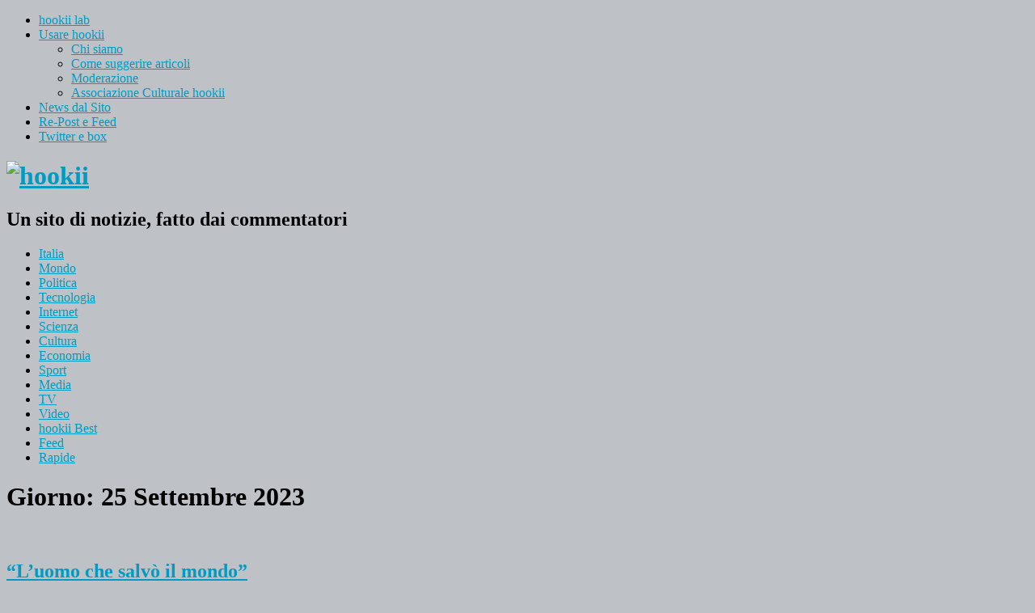

--- FILE ---
content_type: text/html; charset=UTF-8
request_url: https://hookii.org/2023/09/25/
body_size: 15076
content:
<!DOCTYPE html>
<html lang="it-IT">
<head>
	<meta charset="UTF-8" />
	<meta name="viewport" content="width=device-width, initial-scale=1">
	<link rel="profile" href="http://gmpg.org/xfn/11">
	<link rel="pingback" href="https://hookii.org/xmlrpc.php">
	<!--[if lt IE 9]>
	<script src="https://hookii.org/wp-content/themes/yoko/js/html5.js" type="text/javascript"></script>
	<![endif]-->
	<title>25 Set 2023 &#8211; hookii</title>

<!-- Google Tag Manager for WordPress by gtm4wp.com -->
<script data-cfasync="false" data-pagespeed-no-defer>//<![CDATA[
	var gtm4wp_datalayer_name = "dataLayer";
	var dataLayer = dataLayer || [];
//]]>
</script>
<!-- End Google Tag Manager for WordPress by gtm4wp.com --><link rel='dns-prefetch' href='//netdna.bootstrapcdn.com' />
<link rel='dns-prefetch' href='//fonts.googleapis.com' />
<link rel='dns-prefetch' href='//s.w.org' />
<link rel="alternate" type="application/rss+xml" title="hookii &raquo; Feed" href="https://hookii.org/feed/" />
<link rel="alternate" type="application/rss+xml" title="hookii &raquo; Feed dei commenti" href="https://hookii.org/comments/feed/" />
<!-- This site uses the Google Analytics by MonsterInsights plugin v7.0.6 - Using Analytics tracking - https://www.monsterinsights.com/ -->
<script type="text/javascript" data-cfasync="false">
	var mi_track_user      = true;
	var mi_no_track_reason = '';
	
	var disableStr = 'ga-disable-UA-55478879-1';

	/* Function to detect opted out users */
	function __gaTrackerIsOptedOut() {
		return document.cookie.indexOf(disableStr + '=true') > -1;
	}

	/* Disable tracking if the opt-out cookie exists. */
	if ( __gaTrackerIsOptedOut() ) {
		window[disableStr] = true;
	}

	/* Opt-out function */
	function __gaTrackerOptout() {
	  document.cookie = disableStr + '=true; expires=Thu, 31 Dec 2099 23:59:59 UTC; path=/';
	  window[disableStr] = true;
	}
	
	if ( mi_track_user ) {
		(function(i,s,o,g,r,a,m){i['GoogleAnalyticsObject']=r;i[r]=i[r]||function(){
			(i[r].q=i[r].q||[]).push(arguments)},i[r].l=1*new Date();a=s.createElement(o),
			m=s.getElementsByTagName(o)[0];a.async=1;a.src=g;m.parentNode.insertBefore(a,m)
		})(window,document,'script','//www.google-analytics.com/analytics.js','__gaTracker');

		__gaTracker('create', 'UA-55478879-1', 'auto');
		__gaTracker('set', 'forceSSL', true);
		__gaTracker('set', 'anonymizeIp', true);
		__gaTracker('send','pageview');
	} else {
		console.log( "" );
		(function() {
			/* https://developers.google.com/analytics/devguides/collection/analyticsjs/ */
			var noopfn = function() {
				return null;
			};
			var noopnullfn = function() {
				return null;
			};
			var Tracker = function() {
				return null;
			};
			var p = Tracker.prototype;
			p.get = noopfn;
			p.set = noopfn;
			p.send = noopfn;
			var __gaTracker = function() {
				var len = arguments.length;
				if ( len === 0 ) {
					return;
				}
				var f = arguments[len-1];
				if ( typeof f !== 'object' || f === null || typeof f.hitCallback !== 'function' ) {
					console.log( 'Not running function __gaTracker(' + arguments[0] + " ....) because you are not being tracked. " + mi_no_track_reason );
					return;
				}
				try {
					f.hitCallback();
				} catch (ex) {

				}
			};
			__gaTracker.create = function() {
				return new Tracker();
			};
			__gaTracker.getByName = noopnullfn;
			__gaTracker.getAll = function() {
				return [];
			};
			__gaTracker.remove = noopfn;
			window['__gaTracker'] = __gaTracker;
					})();
		}
</script>
<!-- / Google Analytics by MonsterInsights -->
		<script type="text/javascript">
			window._wpemojiSettings = {"baseUrl":"https:\/\/s.w.org\/images\/core\/emoji\/11\/72x72\/","ext":".png","svgUrl":"https:\/\/s.w.org\/images\/core\/emoji\/11\/svg\/","svgExt":".svg","source":{"concatemoji":"https:\/\/hookii.org\/wp-includes\/js\/wp-emoji-release.min.js?ver=4.9.28"}};
			!function(e,a,t){var n,r,o,i=a.createElement("canvas"),p=i.getContext&&i.getContext("2d");function s(e,t){var a=String.fromCharCode;p.clearRect(0,0,i.width,i.height),p.fillText(a.apply(this,e),0,0);e=i.toDataURL();return p.clearRect(0,0,i.width,i.height),p.fillText(a.apply(this,t),0,0),e===i.toDataURL()}function c(e){var t=a.createElement("script");t.src=e,t.defer=t.type="text/javascript",a.getElementsByTagName("head")[0].appendChild(t)}for(o=Array("flag","emoji"),t.supports={everything:!0,everythingExceptFlag:!0},r=0;r<o.length;r++)t.supports[o[r]]=function(e){if(!p||!p.fillText)return!1;switch(p.textBaseline="top",p.font="600 32px Arial",e){case"flag":return s([55356,56826,55356,56819],[55356,56826,8203,55356,56819])?!1:!s([55356,57332,56128,56423,56128,56418,56128,56421,56128,56430,56128,56423,56128,56447],[55356,57332,8203,56128,56423,8203,56128,56418,8203,56128,56421,8203,56128,56430,8203,56128,56423,8203,56128,56447]);case"emoji":return!s([55358,56760,9792,65039],[55358,56760,8203,9792,65039])}return!1}(o[r]),t.supports.everything=t.supports.everything&&t.supports[o[r]],"flag"!==o[r]&&(t.supports.everythingExceptFlag=t.supports.everythingExceptFlag&&t.supports[o[r]]);t.supports.everythingExceptFlag=t.supports.everythingExceptFlag&&!t.supports.flag,t.DOMReady=!1,t.readyCallback=function(){t.DOMReady=!0},t.supports.everything||(n=function(){t.readyCallback()},a.addEventListener?(a.addEventListener("DOMContentLoaded",n,!1),e.addEventListener("load",n,!1)):(e.attachEvent("onload",n),a.attachEvent("onreadystatechange",function(){"complete"===a.readyState&&t.readyCallback()})),(n=t.source||{}).concatemoji?c(n.concatemoji):n.wpemoji&&n.twemoji&&(c(n.twemoji),c(n.wpemoji)))}(window,document,window._wpemojiSettings);
		</script>
		<style type="text/css">
img.wp-smiley,
img.emoji {
	display: inline !important;
	border: none !important;
	box-shadow: none !important;
	height: 1em !important;
	width: 1em !important;
	margin: 0 .07em !important;
	vertical-align: -0.1em !important;
	background: none !important;
	padding: 0 !important;
}
</style>
<link rel='stylesheet' id='cookie-notice-front-css'  href='https://hookii.org/wp-content/plugins/cookie-notice/css/front.min.css?ver=4.9.28' type='text/css' media='all' />
<link rel='stylesheet' id='font-awesome-css'  href='//netdna.bootstrapcdn.com/font-awesome/4.1.0/css/font-awesome.css' type='text/css' media='screen' />
<link rel='stylesheet' id='child-pages-shortcode-css-css'  href='https://hookii.org/wp-content/plugins/child-pages-shortcode/css/child-pages-shortcode.min.css?ver=1.1.4' type='text/css' media='all' />
<link rel='stylesheet' id='yoko-fonts-css'  href='//fonts.googleapis.com/css?family=Droid+Sans%3A400%2C700%7CDroid+Serif%3A400%2C700%2C400italic%2C700italic&#038;subset=latin%2Clatin-ext' type='text/css' media='all' />
<link rel='stylesheet' id='yoko-style-css'  href='https://hookii.org/wp-content/themes/compost/style.css?ver=1.1.15.1' type='text/css' media='all' />
<link rel='stylesheet' id='usp-css'  href='https://hookii.org/wp-content/plugins/usp-pro/css/usp-pro.css?ver=3.8' type='text/css' media='all' />
<script type='text/javascript'>
/* <![CDATA[ */
var monsterinsights_frontend = {"js_events_tracking":"true","is_debug_mode":"false","download_extensions":"doc,exe,js,pdf,ppt,tgz,zip,xls","inbound_paths":"","home_url":"https:\/\/hookii.org","track_download_as":"event","internal_label":"int","hash_tracking":"false"};
/* ]]> */
</script>
<script type='text/javascript' src='https://hookii.org/wp-content/plugins/google-analytics-for-wordpress/assets/js/frontend.min.js?ver=7.0.6'></script>
<script type='text/javascript' src='https://hookii.org/wp-includes/js/jquery/jquery.js?ver=1.12.4'></script>
<script type='text/javascript' src='https://hookii.org/wp-includes/js/jquery/jquery-migrate.min.js?ver=1.4.1'></script>
<script type='text/javascript' src='https://hookii.org/wp-content/plugins/child-pages-shortcode/js/child-pages-shortcode.min.js?ver=1.1.4'></script>
<script type='text/javascript' src='https://hookii.org/wp-content/plugins/duracelltomi-google-tag-manager/js/gtm4wp-form-move-tracker.js?ver=1.11.6'></script>
<script type='text/javascript'>
usp_pro_submit_button = 1; usp_pro_success_form = 0; 
</script>
<script type='text/javascript' src='https://hookii.org/wp-content/plugins/usp-pro/js/usp-pro.js?ver=3.8'></script>
<script type='text/javascript' src='https://hookii.org/wp-content/plugins/usp-pro/js/parsley.min.js?ver=3.8'></script>
<link rel='https://api.w.org/' href='https://hookii.org/wp-json/' />
<link rel="EditURI" type="application/rsd+xml" title="RSD" href="https://hookii.org/xmlrpc.php?rsd" />
<link rel="wlwmanifest" type="application/wlwmanifest+xml" href="https://hookii.org/wp-includes/wlwmanifest.xml" /> 
<meta name="generator" content="WordPress 4.9.28" />
<meta http-equiv="Content-type" content="text/html; charset=utf-8" />
<style>
.scroll-back-to-top-wrapper {
    position: fixed;
	opacity: 0;
	visibility: hidden;
	overflow: hidden;
	text-align: center;
	z-index: 99999999;
    background-color: #777777;
	color: #659bb5;
	width: 30px;
	height: 28px;
	line-height: 28px;
	bottom: 30px;
	left: 30px;
	padding-top: 2px;
	border-top-left-radius: 3px;
	border-top-right-radius: 3px;
	border-bottom-right-radius: 3px;
	border-bottom-left-radius: 3px;
	-webkit-transition: all 0.5s ease-in-out;
	-moz-transition: all 0.5s ease-in-out;
	-ms-transition: all 0.5s ease-in-out;
	-o-transition: all 0.5s ease-in-out;
	transition: all 0.5s ease-in-out;
}
.scroll-back-to-top-wrapper:hover {
	background-color: #888888;
  color: #85a2b5;
}
.scroll-back-to-top-wrapper.show {
    visibility:visible;
    cursor:pointer;
	opacity: 1.0;
}
.scroll-back-to-top-wrapper i.fa {
	line-height: inherit;
}
.scroll-back-to-top-wrapper .fa-lg {
	vertical-align: 0;
}
@media only screen and (max-width: 768px) {
.scroll-back-to-top-wrapper {
display:none!important;
}
}</style>
<!-- Google Tag Manager for WordPress by gtm4wp.com -->
<script data-cfasync="false" data-pagespeed-no-defer>//<![CDATA[
	var dataLayer_content = {"pagePostType":"post","pagePostType2":"day-post"};
	dataLayer.push( dataLayer_content );//]]>
</script>
<script data-cfasync="false">//<![CDATA[
(function(w,d,s,l,i){w[l]=w[l]||[];w[l].push({'gtm.start':
new Date().getTime(),event:'gtm.js'});var f=d.getElementsByTagName(s)[0],
j=d.createElement(s),dl=l!='dataLayer'?'&l='+l:'';j.async=true;j.src=
'//www.googletagmanager.com/gtm.'+'js?id='+i+dl;f.parentNode.insertBefore(j,f);
})(window,document,'script','dataLayer','GTM-542RC2W');//]]>
</script>
<!-- End Google Tag Manager -->
<!-- End Google Tag Manager for WordPress by gtm4wp.com -->	<style type="text/css" id="yoko-themeoptions-css">
		a {color: #009BC2;}
		#content .single-entry-header h1.entry-title {color: #009BC2!important;}
		input#submit:hover {background-color: #009BC2!important;}
		#content .page-entry-header h1.entry-title {color: #009BC2!important;}
		.searchsubmit:hover {background-color: #009BC2!important;}
	</style>
		<!-- All in one Favicon 4.5 --><link rel="shortcut icon" href="/wp-content/uploads/2014/12/favicon14.ico" />
<link rel="icon" href="/wp-content/uploads/2014/12/favicon14.ico" type="image/gif"/>
<link rel="apple-touch-icon" href="/wp-content/uploads/2014/12/muccaipod.png" />
<script type="text/javascript" src="https://hookii.org/wp-content/plugins/si-captcha-for-wordpress/captcha/si_captcha.js?ver=1768989662"></script>
<!-- begin SI CAPTCHA Anti-Spam - login/register form style -->
<style type="text/css">
.si_captcha_small { width:175px; height:45px; padding-top:10px; padding-bottom:10px; }
.si_captcha_large { width:250px; height:60px; padding-top:10px; padding-bottom:10px; }
img#si_image_com { border-style:none; margin:0; padding-right:5px; float:left; }
img#si_image_reg { border-style:none; margin:0; padding-right:5px; float:left; }
img#si_image_log { border-style:none; margin:0; padding-right:5px; float:left; }
img#si_image_side_login { border-style:none; margin:0; padding-right:5px; float:left; }
img#si_image_checkout { border-style:none; margin:0; padding-right:5px; float:left; }
img#si_image_jetpack { border-style:none; margin:0; padding-right:5px; float:left; }
img#si_image_bbpress_topic { border-style:none; margin:0; padding-right:5px; float:left; }
.si_captcha_refresh { border-style:none; margin:0; vertical-align:bottom; }
div#si_captcha_input { display:block; padding-top:15px; padding-bottom:5px; }
label#si_captcha_code_label { margin:0; }
input#si_captcha_code_input { width:65px; }
p#si_captcha_code_p { clear: left; padding-top:10px; }
.si-captcha-jetpack-error { color:#DC3232; }
</style>
<!-- end SI CAPTCHA Anti-Spam - login/register form style -->
<style type="text/css" id="custom-background-css">
body.custom-background { background-color: #bec1c6; }
</style>
<style id="sccss">figcaption:before {
    content: "\25B2 ";
    font-weight: bold;
    margin-right: 2px;
    color: #009BC2;
		font-size: 13px;
}</style></head>

<body class="archive date custom-background do-etfw">

<div id="page" class="clearfix">
	<header id="branding">
		<nav id="mainnav" class="clearfix">
			<div class="menu-navigation-container"><ul id="menu-navigation" class="menu"><li id="menu-item-30991" class="menu-item menu-item-type-custom menu-item-object-custom menu-item-30991"><a target="_blank" href="http://lab.hookii.org">hookii lab</a></li>
<li id="menu-item-3121" class="menu-item menu-item-type-post_type menu-item-object-page menu-item-has-children menu-item-3121"><a href="https://hookii.org/informazioni/">Usare hookii</a>
<ul class="sub-menu">
	<li id="menu-item-51740" class="menu-item menu-item-type-custom menu-item-object-custom menu-item-51740"><a href="http://hookii.org/informazioni/#01">Chi siamo</a></li>
	<li id="menu-item-51741" class="menu-item menu-item-type-custom menu-item-object-custom menu-item-51741"><a href="http://hookii.org/informazioni/#02a">Come suggerire articoli</a></li>
	<li id="menu-item-51742" class="menu-item menu-item-type-custom menu-item-object-custom menu-item-51742"><a href="http://hookii.org/informazioni/#03">Moderazione</a></li>
	<li id="menu-item-51743" class="menu-item menu-item-type-custom menu-item-object-custom menu-item-51743"><a href="http://hookii.org/informazioni/#04">Associazione Culturale hookii</a></li>
</ul>
</li>
<li id="menu-item-355" class="menu-item menu-item-type-taxonomy menu-item-object-category menu-item-355"><a href="https://hookii.org/category/dal-sito/">News dal Sito</a></li>
<li id="menu-item-36848" class="menu-item menu-item-type-custom menu-item-object-custom menu-item-36848"><a href="#secondary">Re-Post e Feed</a></li>
<li id="menu-item-36849" class="menu-item menu-item-type-custom menu-item-object-custom menu-item-36849"><a href="#tertiary">Twitter e box</a></li>
</ul></div>		</nav><!-- end mainnav -->
		
		<hgroup id="site-title">
					<h1><a href="https://hookii.org/" on class="logo"><img src="/wp-content/uploads/2014/11/logo_hookii_7_g_1401.png" alt="hookii" /></a></h1>
<h2 id="site-description">un sito di notizie, fatto dai commentatori</h2>
				</hgroup><!-- end site-title -->

					<div class="clear"></div>

		<nav id="subnav">
			<div class="menu-sub-menu-container"><ul id="menu-sub-menu" class="menu"><li id="menu-item-2116" class="menu-item menu-item-type-taxonomy menu-item-object-category menu-item-2116"><a href="https://hookii.org/category/italia/">Italia</a></li>
<li id="menu-item-2117" class="menu-item menu-item-type-taxonomy menu-item-object-category menu-item-2117"><a href="https://hookii.org/category/mondo/">Mondo</a></li>
<li id="menu-item-2118" class="menu-item menu-item-type-taxonomy menu-item-object-category menu-item-2118"><a href="https://hookii.org/category/politica/">Politica</a></li>
<li id="menu-item-2122" class="menu-item menu-item-type-taxonomy menu-item-object-category menu-item-2122"><a href="https://hookii.org/category/tecnologia/">Tecnologia</a></li>
<li id="menu-item-2123" class="menu-item menu-item-type-taxonomy menu-item-object-category menu-item-2123"><a href="https://hookii.org/category/internet/">Internet</a></li>
<li id="menu-item-2121" class="menu-item menu-item-type-taxonomy menu-item-object-category menu-item-2121"><a href="https://hookii.org/category/scienza/">Scienza</a></li>
<li id="menu-item-2124" class="menu-item menu-item-type-taxonomy menu-item-object-category menu-item-2124"><a href="https://hookii.org/category/cultura/">Cultura</a></li>
<li id="menu-item-2119" class="menu-item menu-item-type-taxonomy menu-item-object-category menu-item-2119"><a href="https://hookii.org/category/economia/">Economia</a></li>
<li id="menu-item-2126" class="menu-item menu-item-type-taxonomy menu-item-object-category menu-item-2126"><a href="https://hookii.org/category/sport/">Sport</a></li>
<li id="menu-item-2125" class="menu-item menu-item-type-taxonomy menu-item-object-category menu-item-2125"><a href="https://hookii.org/category/media/">Media</a></li>
<li id="menu-item-2127" class="menu-item menu-item-type-taxonomy menu-item-object-category menu-item-2127"><a href="https://hookii.org/category/tv/">TV</a></li>
<li id="menu-item-2128" class="menu-item menu-item-type-taxonomy menu-item-object-category menu-item-2128"><a href="https://hookii.org/category/video/">Video</a></li>
<li id="menu-item-51040" class="menu-item menu-item-type-taxonomy menu-item-object-category menu-item-51040"><a href="https://hookii.org/category/hookii_best/">hookii Best</a></li>
<li id="menu-item-37547" class="menu-item menu-item-type-custom menu-item-object-custom menu-item-37547"><a href="http://hookii.org/tag/poster/">Feed</a></li>
<li id="menu-item-43843" class="menu-item menu-item-type-taxonomy menu-item-object-category menu-item-43843"><a href="https://hookii.org/category/rapide/">Rapide</a></li>
</ul></div>		</nav><!-- end subnav -->
</header><!-- end header -->
<div id="wrap">
<div id="main">

	<div id="content">
				
				<header class="page-header">
					<h1 class="page-title">Giorno: 25 Settembre 2023</h1>				</header><!-- end page header -->

				
								
					
<div class="articolo">
<article id="post-135796" class="post-135796 post type-post status-publish format-standard has-post-thumbnail hentry category-ex-feed category-feat tag-poster">
	
    <div class="entry-post-format">
		<header class="entry-header">
			<div class="entry-thumbnail custom-img">
		<a href="https://hookii.org/luomo-che-salvo-il-mondo/"><img width="640" height="250" src="https://hookii.org/wp-content/uploads/2016/01/1024px-Giant_Atomic_Bomb_toy-640x250.jpg" class="attachment-immagine-post size-immagine-post wp-post-image" alt="" srcset="https://hookii.org/wp-content/uploads/2016/01/1024px-Giant_Atomic_Bomb_toy-640x250.jpg 640w, https://hookii.org/wp-content/uploads/2016/01/1024px-Giant_Atomic_Bomb_toy-320x125.jpg 320w" sizes="(max-width: 640px) 100vw, 640px" /></a>
		</div>

	


			<h2 class="entry-title"><a href="https://hookii.org/luomo-che-salvo-il-mondo/" title="Permalink a “L’uomo che salvò il mondo”" rel="bookmark">“L’uomo che salvò il mondo”</a></h2>
			<p>di hookii &#8226; 25 Set 2023 &#8226; <a href="https://hookii.org/luomo-che-salvo-il-mondo/#respond"><span class="dsq-postid" data-dsqidentifier="135796 https://hookii.org/luomo-che-salvo-il-mondo/">0 commenti</span></a> &#8226; <svg version="1.1" xmlns="http://www.w3.org/2000/svg" xmlns:xlink="http://www.w3.org/1999/xlink" width="12" height="12" viewBox="0 0 16 16"><path d="M14.5 9c1.141 0 0.5 3-0.5 3 0.5 0 0 2.5-1 2.5 0 1-1 1.5-2 1.5-4.224 0-2.739-1.057-7-1.5v-8c3.764-1.129 7.5-3.96 7.5-6.5 0.828 0 3 1 0 6 0 0 2.5 0 3 0 1.5 0 1 3 0 3zM3 6.5v8h1v0.5h-2c-0.55 0-1-0.675-1-1.5v-6c0-0.825 0.45-1.5 1-1.5h2v0.5h-1z" fill="#777777"></path></svg> 
2			</p>
		</header><!-- end entry-header -->
			<p>Nel 1983 Stanislav Petrov ritenne di aspettare ad avvisare i superiori della possibile partenza di alcuni missili nucleari americani: per fortuna<br />
Continua a leggere: <a href="https://www.ilpost.it/2023/09/26/incidente-equinozio-autunno-40-anni/" target="_blank" rel="noopener">“L’uomo che salvò il mondo”</a><br />
Fonte: il Post Mondo</p>
<div class="wp-ulike-ajax" data-post-id="135796">&nbsp;</div>		
<p class="basso"><svg version="1.1" xmlns="http://www.w3.org/2000/svg" xmlns:xlink="http://www.w3.org/1999/xlink" width="12" height="12" viewBox="0 0 32 32"><path d="M26 30l6-16h-26l-6 16zM4 12l-4 18v-26h9l4 4h13v4z" fill="#ff8800"></path></svg> <a href="https://hookii.org/category/ex-feed/" rel="category tag">Ex feed</a>, <a href="https://hookii.org/category/feat/" rel="category tag">Feat</a></p>

		
	</div><!-- end entry-post-format -->
			
</article></div><!-- end post-135796 -->

				
					
<div class="articolo">
<article id="post-135797" class="post-135797 post type-post status-publish format-standard has-post-thumbnail hentry category-ex-feed category-feat tag-poster">
	
    <div class="entry-post-format">
		<header class="entry-header">
			<div class="entry-thumbnail custom-img">
		<a href="https://hookii.org/la-standing-ovation-per-un-ex-soldato-nazista-che-sta-imbarazzando-il-parlamento-canadese/"><img width="640" height="250" src="https://hookii.org/wp-content/uploads/2020/02/canada-2704154_640-640x250.jpg" class="attachment-immagine-post size-immagine-post wp-post-image" alt="" srcset="https://hookii.org/wp-content/uploads/2020/02/canada-2704154_640-640x250.jpg 640w, https://hookii.org/wp-content/uploads/2020/02/canada-2704154_640-320x125.jpg 320w" sizes="(max-width: 640px) 100vw, 640px" /></a>
		</div>

	


			<h2 class="entry-title"><a href="https://hookii.org/la-standing-ovation-per-un-ex-soldato-nazista-che-sta-imbarazzando-il-parlamento-canadese/" title="Permalink a La standing ovation per un ex soldato nazista che sta imbarazzando il parlamento canadese" rel="bookmark">La standing ovation per un ex soldato nazista che sta imbarazzando il parlamento canadese</a></h2>
			<p>di hookii &#8226; 25 Set 2023 &#8226; <a href="https://hookii.org/la-standing-ovation-per-un-ex-soldato-nazista-che-sta-imbarazzando-il-parlamento-canadese/#respond"><span class="dsq-postid" data-dsqidentifier="135797 https://hookii.org/la-standing-ovation-per-un-ex-soldato-nazista-che-sta-imbarazzando-il-parlamento-canadese/">0 commenti</span></a> &#8226; <svg version="1.1" xmlns="http://www.w3.org/2000/svg" xmlns:xlink="http://www.w3.org/1999/xlink" width="12" height="12" viewBox="0 0 16 16"><path d="M14.5 9c1.141 0 0.5 3-0.5 3 0.5 0 0 2.5-1 2.5 0 1-1 1.5-2 1.5-4.224 0-2.739-1.057-7-1.5v-8c3.764-1.129 7.5-3.96 7.5-6.5 0.828 0 3 1 0 6 0 0 2.5 0 3 0 1.5 0 1 3 0 3zM3 6.5v8h1v0.5h-2c-0.55 0-1-0.675-1-1.5v-6c0-0.825 0.45-1.5 1-1.5h2v0.5h-1z" fill="#777777"></path></svg> 
3			</p>
		</header><!-- end entry-header -->
			<p>Ad applaudirlo c&#8217;erano anche il primo ministro Trudeau e il presidente ucraino Zelensky: lo speaker della Camera ha detto che è colpa sua<br />
Continua a leggere: <a href="https://www.ilpost.it/2023/09/26/parlamento-canadese-nazista/" target="_blank" rel="noopener">La standing ovation per un ex soldato nazista che sta imbarazzando il parlamento canadese</a><br />
Fonte: il Post Mondo</p>
<div class="wp-ulike-ajax" data-post-id="135797">&nbsp;</div>		
<p class="basso"><svg version="1.1" xmlns="http://www.w3.org/2000/svg" xmlns:xlink="http://www.w3.org/1999/xlink" width="12" height="12" viewBox="0 0 32 32"><path d="M26 30l6-16h-26l-6 16zM4 12l-4 18v-26h9l4 4h13v4z" fill="#ff8800"></path></svg> <a href="https://hookii.org/category/ex-feed/" rel="category tag">Ex feed</a>, <a href="https://hookii.org/category/feat/" rel="category tag">Feat</a></p>

		
	</div><!-- end entry-post-format -->
			
</article></div><!-- end post-135797 -->

				
					
<div class="articolo">
<article id="post-134307" class="post-134307 post type-post status-publish format-standard has-post-thumbnail hentry category-feat category-mondo tag-donne tag-dubai tag-emirati-arabi-uniti tag-latifa tag-principesse">
	
    <div class="entry-post-format">
		<header class="entry-header">
			<div class="entry-thumbnail custom-img">
		<a href="https://hookii.org/principesse-in-fuga/"><img width="640" height="250" src="https://hookii.org/wp-content/uploads/2023/08/downtown-4045037_1280-640x250.jpg" class="attachment-immagine-post size-immagine-post wp-post-image" alt="" srcset="https://hookii.org/wp-content/uploads/2023/08/downtown-4045037_1280-640x250.jpg 640w, https://hookii.org/wp-content/uploads/2023/08/downtown-4045037_1280-320x125.jpg 320w" sizes="(max-width: 640px) 100vw, 640px" /></a>
		</div>

	


			<h2 class="entry-title"><a href="https://hookii.org/principesse-in-fuga/" title="Permalink a Principesse in fuga" rel="bookmark">Principesse in fuga</a></h2>
			<p>di akiro con integrazioni &#8226; 25 Set 2023 &#8226; <a href="https://hookii.org/principesse-in-fuga/#respond"><span class="dsq-postid" data-dsqidentifier="134307 https://hookii.org/?p=134307">0 commenti</span></a> &#8226; <svg version="1.1" xmlns="http://www.w3.org/2000/svg" xmlns:xlink="http://www.w3.org/1999/xlink" width="12" height="12" viewBox="0 0 16 16"><path d="M14.5 9c1.141 0 0.5 3-0.5 3 0.5 0 0 2.5-1 2.5 0 1-1 1.5-2 1.5-4.224 0-2.739-1.057-7-1.5v-8c3.764-1.129 7.5-3.96 7.5-6.5 0.828 0 3 1 0 6 0 0 2.5 0 3 0 1.5 0 1 3 0 3zM3 6.5v8h1v0.5h-2c-0.55 0-1-0.675-1-1.5v-6c0-0.825 0.45-1.5 1-1.5h2v0.5h-1z" fill="#777777"></path></svg> 
10			</p>
		</header><!-- end entry-header -->
			<p><a href="https://www.internazionale.it/magazine/heidi-blake/2023/07/27/principesse-in-fuga">Un articolo</a> uscito sul numero estivo di <em>Internazionale</em>, un&#8217;inchiesta di Heidi Blake pubblicata lo scorso maggio sul <em>New Yorker</em> (<a href="https://www.newyorker.com/magazine/2023/05/08/the-fugitive-princesses-of-dubai">&#8220;The Fugitive Princesses of Dubai&#8221;</a>), racconta l&#8217;infanzia e descrive le peripezie di alcune sorelle accomunate dalla voglia di libertà ed emancipazione, che le ha portate a cercare la fuga dal padre tiranno, sceicco degli Emirati Arabi Uniti.&nbsp;</p>		
<p class="basso"><svg version="1.1" xmlns="http://www.w3.org/2000/svg" xmlns:xlink="http://www.w3.org/1999/xlink" width="12" height="12" viewBox="0 0 32 32"><path d="M26 30l6-16h-26l-6 16zM4 12l-4 18v-26h9l4 4h13v4z" fill="#ff8800"></path></svg> <a href="https://hookii.org/category/feat/" rel="category tag">Feat</a>, <a href="https://hookii.org/category/mondo/" rel="category tag">Mondo</a></p>

		
	</div><!-- end entry-post-format -->
			
</article></div><!-- end post-134307 -->

				
					
<div class="articolo">
<article id="post-135746" class="post-135746 post type-post status-publish format-standard hentry category-italia category-rapide tag-rapida">
	
    <div class="entry-post-format">
		<header class="entry-header">
			<div class="entry-thumbnail default-img">
		<a href="https://hookii.org/messner-si-fermo-a-13/"><img src="https://hookii.org/wp-content/uploads/img-default/r-italia.jpg"  alt="Messner si fermò a 13?" class="default-immagine-post size-immagine-post wp-post-image" /></a>
		</div>

	


			<h2 class="entry-title"><a href="https://hookii.org/messner-si-fermo-a-13/" title="Permalink a Messner si fermò a 13?" rel="bookmark">Messner si fermò a 13?</a></h2>
			<p>di Trapanatore di Montagne &#8226; 25 Set 2023 &#8226; <a href="https://hookii.org/messner-si-fermo-a-13/#respond"><span class="dsq-postid" data-dsqidentifier="135746 https://hookii.org/?p=135746">0 commenti</span></a> &#8226; <svg version="1.1" xmlns="http://www.w3.org/2000/svg" xmlns:xlink="http://www.w3.org/1999/xlink" width="12" height="12" viewBox="0 0 16 16"><path d="M14.5 9c1.141 0 0.5 3-0.5 3 0.5 0 0 2.5-1 2.5 0 1-1 1.5-2 1.5-4.224 0-2.739-1.057-7-1.5v-8c3.764-1.129 7.5-3.96 7.5-6.5 0.828 0 3 1 0 6 0 0 2.5 0 3 0 1.5 0 1 3 0 3zM3 6.5v8h1v0.5h-2c-0.55 0-1-0.675-1-1.5v-6c0-0.825 0.45-1.5 1-1.5h2v0.5h-1z" fill="#777777"></path></svg> 
0			</p>
		</header><!-- end entry-header -->
			<p><a href="https://www.rainews.it/tgr/trento/articoli/2023/09/non-piu-primo-scalatore-di-tutti-gli-ottomila-messner-fuori-dal-guinness-dei-primati-annapurna-jugalski-kammerlander-1675b97b-5fba-4330-b46f-4adcbab569b5.html">Messner fuori dal Guinness dei primati</a>, non fu lui la prima persona a scalare tutti gli “ottomila”? Ne parla TGR Trento.&nbsp;</p>		
<p class="basso"><svg version="1.1" xmlns="http://www.w3.org/2000/svg" xmlns:xlink="http://www.w3.org/1999/xlink" width="12" height="12" viewBox="0 0 32 32"><path d="M26 30l6-16h-26l-6 16zM4 12l-4 18v-26h9l4 4h13v4z" fill="#ff8800"></path></svg> <a href="https://hookii.org/category/italia/" rel="category tag">Italia</a>, <a href="https://hookii.org/category/rapide/" rel="category tag">Rapide</a></p>

		
	</div><!-- end entry-post-format -->
			
</article></div><!-- end post-135746 -->

				
					
<div class="articolo">
<article id="post-135784" class="post-135784 post type-post status-publish format-standard has-post-thumbnail hentry category-ex-feed category-feat tag-poster">
	
    <div class="entry-post-format">
		<header class="entry-header">
			<div class="entry-thumbnail custom-img">
		<a href="https://hookii.org/come-milano-vorrebbe-risolvere-il-problema-degli-alloggi-per-studenti/"><img width="640" height="250" src="https://hookii.org/wp-content/uploads/2015/02/Schermata-2015-02-27-alle-01.48.40-640x250.png" class="attachment-immagine-post size-immagine-post wp-post-image" alt="" srcset="https://hookii.org/wp-content/uploads/2015/02/Schermata-2015-02-27-alle-01.48.40-640x250.png 640w, https://hookii.org/wp-content/uploads/2015/02/Schermata-2015-02-27-alle-01.48.40-320x125.png 320w" sizes="(max-width: 640px) 100vw, 640px" /></a>
		</div>

	


			<h2 class="entry-title"><a href="https://hookii.org/come-milano-vorrebbe-risolvere-il-problema-degli-alloggi-per-studenti/" title="Permalink a Come Milano vorrebbe risolvere il problema degli alloggi per studenti" rel="bookmark">Come Milano vorrebbe risolvere il problema degli alloggi per studenti</a></h2>
			<p>di hookii &#8226; 25 Set 2023 &#8226; <a href="https://hookii.org/come-milano-vorrebbe-risolvere-il-problema-degli-alloggi-per-studenti/#respond"><span class="dsq-postid" data-dsqidentifier="135784 https://hookii.org/come-milano-vorrebbe-risolvere-il-problema-degli-alloggi-per-studenti/">0 commenti</span></a> &#8226; <svg version="1.1" xmlns="http://www.w3.org/2000/svg" xmlns:xlink="http://www.w3.org/1999/xlink" width="12" height="12" viewBox="0 0 16 16"><path d="M14.5 9c1.141 0 0.5 3-0.5 3 0.5 0 0 2.5-1 2.5 0 1-1 1.5-2 1.5-4.224 0-2.739-1.057-7-1.5v-8c3.764-1.129 7.5-3.96 7.5-6.5 0.828 0 3 1 0 6 0 0 2.5 0 3 0 1.5 0 1 3 0 3zM3 6.5v8h1v0.5h-2c-0.55 0-1-0.675-1-1.5v-6c0-0.825 0.45-1.5 1-1.5h2v0.5h-1z" fill="#777777"></path></svg> 
2			</p>
		</header><!-- end entry-header -->
			<p>Con il progetto di “studentato diffuso” il Comune vuole creare 600 posti in case popolari vuote, e spera di poter usare i fondi del PNRR<br />
Continua a leggere: <a href="https://www.ilpost.it/2023/09/26/milano-studentato-diffuso/" target="_blank" rel="noopener">Come Milano vorrebbe risolvere il problema degli alloggi per studenti</a><br />
Fonte: il Post Italia</p>
<div class="wp-ulike-ajax" data-post-id="135784">&nbsp;</div>		
<p class="basso"><svg version="1.1" xmlns="http://www.w3.org/2000/svg" xmlns:xlink="http://www.w3.org/1999/xlink" width="12" height="12" viewBox="0 0 32 32"><path d="M26 30l6-16h-26l-6 16zM4 12l-4 18v-26h9l4 4h13v4z" fill="#ff8800"></path></svg> <a href="https://hookii.org/category/ex-feed/" rel="category tag">Ex feed</a>, <a href="https://hookii.org/category/feat/" rel="category tag">Feat</a></p>

		
	</div><!-- end entry-post-format -->
			
</article></div><!-- end post-135784 -->

				
					
<div class="articolo">
<article id="post-135754" class="post-135754 post type-post status-publish format-standard has-post-thumbnail hentry category-feat category-sport community-totohookii">
	
    <div class="entry-post-format">
		<header class="entry-header">
			<div class="entry-thumbnail custom-img">
		<a href="https://hookii.org/totohookii-anno-ix-sesta-giornata/"><img width="640" height="250" src="https://hookii.org/wp-content/uploads/2017/08/totohookii_640x250.png" class="attachment-immagine-post size-immagine-post wp-post-image" alt="" srcset="https://hookii.org/wp-content/uploads/2017/08/totohookii_640x250.png 640w, https://hookii.org/wp-content/uploads/2017/08/totohookii_640x250-300x117.png 300w, https://hookii.org/wp-content/uploads/2017/08/totohookii_640x250-320x125.png 320w, https://hookii.org/wp-content/uploads/2017/08/totohookii_640x250-150x59.png 150w" sizes="(max-width: 640px) 100vw, 640px" /></a>
		</div>

	


			<h2 class="entry-title"><a href="https://hookii.org/totohookii-anno-ix-sesta-giornata/" title="Permalink a Totohookii anno IX – sesta giornata" rel="bookmark">Totohookii anno IX – sesta giornata</a></h2>
			<p>di Sakuragi &#8226; 25 Set 2023 &#8226; <a href="https://hookii.org/totohookii-anno-ix-sesta-giornata/#respond"><span class="dsq-postid" data-dsqidentifier="135754 https://hookii.org/?p=135754">0 commenti</span></a> &#8226; <svg version="1.1" xmlns="http://www.w3.org/2000/svg" xmlns:xlink="http://www.w3.org/1999/xlink" width="12" height="12" viewBox="0 0 16 16"><path d="M14.5 9c1.141 0 0.5 3-0.5 3 0.5 0 0 2.5-1 2.5 0 1-1 1.5-2 1.5-4.224 0-2.739-1.057-7-1.5v-8c3.764-1.129 7.5-3.96 7.5-6.5 0.828 0 3 1 0 6 0 0 2.5 0 3 0 1.5 0 1 3 0 3zM3 6.5v8h1v0.5h-2c-0.55 0-1-0.675-1-1.5v-6c0-0.825 0.45-1.5 1-1.5h2v0.5h-1z" fill="#777777"></path></svg> 
0			</p>
		</header><!-- end entry-header -->
			<p>Martedì 26/9 torna la Serie A con la sesta giornata della stagione e, con lei, ritorna il Totohookii!</p>
<p>Giocare è semplice, basta pronosticare i risultati delle partite della giornata come si stesse facendo la schedina del totocalcio (1-X-2).&nbsp;</p>		
<p class="basso"><svg version="1.1" xmlns="http://www.w3.org/2000/svg" xmlns:xlink="http://www.w3.org/1999/xlink" width="12" height="12" viewBox="0 0 32 32"><path d="M26 30l6-16h-26l-6 16zM4 12l-4 18v-26h9l4 4h13v4z" fill="#ff8800"></path></svg> <a href="https://hookii.org/category/feat/" rel="category tag">Feat</a>, <a href="https://hookii.org/category/sport/" rel="category tag">Sport</a></p>

		
	</div><!-- end entry-post-format -->
			
</article></div><!-- end post-135754 -->

				
					
<div class="articolo">
<article id="post-135712" class="post-135712 post type-post status-publish format-standard has-post-thumbnail hentry category-bar">
	
    <div class="entry-post-format">
		<header class="entry-header">
			<div class="entry-thumbnail custom-img">
		<a href="https://hookii.org/bar-23-0925/"><img width="640" height="250" src="https://hookii.org/wp-content/uploads/2015/12/bar_collante_640x250.png" class="attachment-immagine-post size-immagine-post wp-post-image" alt="" srcset="https://hookii.org/wp-content/uploads/2015/12/bar_collante_640x250.png 640w, https://hookii.org/wp-content/uploads/2015/12/bar_collante_640x250-300x117.png 300w, https://hookii.org/wp-content/uploads/2015/12/bar_collante_640x250-320x125.png 320w, https://hookii.org/wp-content/uploads/2015/12/bar_collante_640x250-150x59.png 150w" sizes="(max-width: 640px) 100vw, 640px" /></a>
		</div>

	


			<h2 class="entry-title"><a href="https://hookii.org/bar-23-0925/" title="Permalink a Bar Collante / 25.09.2023" rel="bookmark">Bar Collante / 25.09.2023</a></h2>
			<p>di hookii &#8226; 25 Set 2023 &#8226; <a href="https://hookii.org/bar-23-0925/#respond"><span class="dsq-postid" data-dsqidentifier="135712 https://hookii.org/?p=135712">0 commenti</span></a> &#8226; <svg version="1.1" xmlns="http://www.w3.org/2000/svg" xmlns:xlink="http://www.w3.org/1999/xlink" width="12" height="12" viewBox="0 0 16 16"><path d="M14.5 9c1.141 0 0.5 3-0.5 3 0.5 0 0 2.5-1 2.5 0 1-1 1.5-2 1.5-4.224 0-2.739-1.057-7-1.5v-8c3.764-1.129 7.5-3.96 7.5-6.5 0.828 0 3 1 0 6 0 0 2.5 0 3 0 1.5 0 1 3 0 3zM3 6.5v8h1v0.5h-2c-0.55 0-1-0.675-1-1.5v-6c0-0.825 0.45-1.5 1-1.5h2v0.5h-1z" fill="#777777"></path></svg> 
0			</p>
		</header><!-- end entry-header -->
			<p>Uno spazio per fare quattro chiacchiere.</p>
<div class="avviso-bar">
<p>Alcune pagine su argomenti specifici:</p>
<ul>
<li><a href="/index.php?speciali=guerra-russo-ucraina&amp;latest=true">Guerra Russo-Ucraina</a></li>
<li><a href="/index.php?speciali=covid19&amp;latest=true">Situazione coronavirus</a></li>
<li><a href="/index.php?community=hookiisport&amp;latest=true">Hookii Sport Club</a></li>
<li><a href="/index.php?community=bhookii&amp;latest=true">Bhookii</a> (libri)</li>
<li><a href="/index.php?community=gaudio&amp;latest=true">g/audio</a> (musica)</li>
<li><a href="/index.php?community=moovies&amp;latest=true">Moovies</a> (cinema)</li>
<li><a href="/index.php?community=videogiookii&amp;latest=true">Videogiookii</a></li>
<li><a href="/index.php?community=hookiifit&amp;latest=true">Hookiifit</a></li>
<li><a href="/index.php?speciali=cose-antiche&amp;latest=true">Cose antiche</a></li>
<li><a href="/index.php?speciali=hookiitips&amp;latest=true">Hookiitips</a> (consigli)</li>
<li>🪐<a href="/index.php?speciali=notizie-sistema-solare&amp;latest=true">Notizie dal sistema solare</a> 🔭</li>
</ul>
</div>
<p>&nbsp;</p>
<p style="text-align: center;">🔻🔻🔻</p>
<p style="text-align: center;"><a href="http://lab.hookii.org/t/candidature-al-consiglio-direttivo-2023/1539"><strong>⚠ Candidature per il direttivo ⚠</strong></a></p>
<p style="text-align: center;"><a href="http://lab.hookii.org/t/sondaggio-sulla-moderazione/1544"><strong>🗳 Il sondaggio chiuderà domani alle 8,00 di mattina 🗳</strong></a></p>
<p style="text-align: center;">🔺🔺🔺</p>
<div class="wp-ulike-ajax" data-post-id="135712">&nbsp;</div>		
<p class="basso"><svg version="1.1" xmlns="http://www.w3.org/2000/svg" xmlns:xlink="http://www.w3.org/1999/xlink" width="12" height="12" viewBox="0 0 32 32"><path d="M26 30l6-16h-26l-6 16zM4 12l-4 18v-26h9l4 4h13v4z" fill="#ff8800"></path></svg> <a href="https://hookii.org/category/bar/" rel="category tag">Bar</a></p>

		
	</div><!-- end entry-post-format -->
			
</article></div><!-- end post-135712 -->

				
					
<div class="articolo">
<article id="post-135501" class="post-135501 post type-post status-publish format-standard has-post-thumbnail hentry category-feat speciali-guerra-russo-ucraina">
	
    <div class="entry-post-format">
		<header class="entry-header">
			<div class="entry-thumbnail custom-img">
		<a href="https://hookii.org/ucraina-23-0925/"><img width="640" height="250" src="https://hookii.org/wp-content/uploads/2023/09/Liberation_of_Klishchiivka_2023-09-17_02-e1695558933963-640x250.jpg" class="attachment-immagine-post size-immagine-post wp-post-image" alt="soldati mostrano bandiere ucraine davanti ad un edificio distrutto dai colpi" srcset="https://hookii.org/wp-content/uploads/2023/09/Liberation_of_Klishchiivka_2023-09-17_02-e1695558933963-640x250.jpg 640w, https://hookii.org/wp-content/uploads/2023/09/Liberation_of_Klishchiivka_2023-09-17_02-e1695558933963-300x117.jpg 300w, https://hookii.org/wp-content/uploads/2023/09/Liberation_of_Klishchiivka_2023-09-17_02-e1695558933963-768x299.jpg 768w, https://hookii.org/wp-content/uploads/2023/09/Liberation_of_Klishchiivka_2023-09-17_02-e1695558933963-1024x398.jpg 1024w, https://hookii.org/wp-content/uploads/2023/09/Liberation_of_Klishchiivka_2023-09-17_02-e1695558933963-320x125.jpg 320w, https://hookii.org/wp-content/uploads/2023/09/Liberation_of_Klishchiivka_2023-09-17_02-e1695558933963.jpg 1044w" sizes="(max-width: 640px) 100vw, 640px" /></a>
		</div>

	


			<h2 class="entry-title"><a href="https://hookii.org/ucraina-23-0925/" title="Permalink a Guerra russo-ucraina / 25 settembre–1 ottobre 2023" rel="bookmark">Guerra russo-ucraina / 25 settembre–1 ottobre 2023</a></h2>
			<p>di hookii &#8226; 25 Set 2023 &#8226; <a href="https://hookii.org/ucraina-23-0925/#respond"><span class="dsq-postid" data-dsqidentifier="135501 https://hookii.org/?p=135501">0 commenti</span></a> &#8226; <svg version="1.1" xmlns="http://www.w3.org/2000/svg" xmlns:xlink="http://www.w3.org/1999/xlink" width="12" height="12" viewBox="0 0 16 16"><path d="M14.5 9c1.141 0 0.5 3-0.5 3 0.5 0 0 2.5-1 2.5 0 1-1 1.5-2 1.5-4.224 0-2.739-1.057-7-1.5v-8c3.764-1.129 7.5-3.96 7.5-6.5 0.828 0 3 1 0 6 0 0 2.5 0 3 0 1.5 0 1 3 0 3zM3 6.5v8h1v0.5h-2c-0.55 0-1-0.675-1-1.5v-6c0-0.825 0.45-1.5 1-1.5h2v0.5h-1z" fill="#777777"></path></svg> 
10			</p>
		</header><!-- end entry-header -->
			<p>Invasione russa dell’Ucraina del 2022, 25 settembre–1 ottobre 2023.</p>
<div class="wp-ulike-ajax" data-post-id="135501">&nbsp;</div>		
<p class="basso"><svg version="1.1" xmlns="http://www.w3.org/2000/svg" xmlns:xlink="http://www.w3.org/1999/xlink" width="12" height="12" viewBox="0 0 32 32"><path d="M26 30l6-16h-26l-6 16zM4 12l-4 18v-26h9l4 4h13v4z" fill="#ff8800"></path></svg> <a href="https://hookii.org/category/feat/" rel="category tag">Feat</a></p>

		
	</div><!-- end entry-post-format -->
			
</article></div><!-- end post-135501 -->

				
									</div><!-- end content -->


<div id="secondary" class="widget-area" role="complementary">
			<aside id="text-2" class="widget widget_text"><h3 class="widget-title">Re-Post</h3>			<div class="textwidget"><a href="/re-post/">In questa pagina</a> puoi segnalare contenuti interessanti e curati o notizie dell'ultim'ora.
</div>
		</aside><aside id="recent-posts-widget-4" class="widget recent-posts-widget"><h3 class="widget-title">Dal sito</h3><div class="rpw-list" data-widget-number="4"></div></aside><aside id="recent-posts-widget-9" class="widget recent-posts-widget"><h3 class="widget-title">Osservatorio USA</h3><div class="rpw-list" data-widget-number="9"></div></aside><aside id="recent-posts-widget-10" class="widget recent-posts-widget"><h3 class="widget-title">Osservatorio Sudan</h3><div class="rpw-list" data-widget-number="10"></div></aside><aside id="recent-posts-widget-8" class="widget recent-posts-widget"><h3 class="widget-title">Guerra Russo-Ucraina</h3><div class="rpw-list" data-widget-number="8"></div></aside><aside id="recent-posts-widget-6" class="widget recent-posts-widget"><h3 class="widget-title">Guerra in Medio Oriente</h3><div class="rpw-list" data-widget-number="6"></div></aside><aside id="custom_html-7" class="widget_text widget widget_custom_html"><h3 class="widget-title">Le rubriche di hookii</h3><div class="textwidget custom-html-widget"><a href="/index.php?community=bhookii&amp;latest=true">bhOOkii</a> (libri) <br>
<a href="/index.php?community=gaudio&amp;latest=true">g/audio</a> (musica)<br>
<a href="/index.php?community=moovies&amp;latest=true">mOOvies</a> (cinema)<br>
<a href="https://hookii.org/community/giochi/">va'cche giOOkii</a> (giochi da tavolo)<br>
<a href="https://hookii.org/tag/mootube/">mOOtube</a> (video)<br>
<a href="https://hookii.org/tag/notizie-dal-sistema-soolare/">Notizie dal sistema sOOlare</a><br>
<a href="https://hookii.org/tag/verzoora/">VerzOOra</a> (natura)<br>
<a href="https://hookii.org/tag/braveart/">BraveART</a> (arte)<br>
<a href="https://hookii.org/tag/tOObino/">tOObino</a> (moda)<br>
<a href="https://hookii.org/tag/c00cina/">c00cina</a> (cucina)<br>
<a href="https://hookii.org/category/Ricette-di-c00cina/">Ricette di c00cina</a><br>
<a href="/index.php?community=hookiisport&amp;latest=true">hOOkii Sport Club</a><br>
<a href="/index.php?community=videogiookii&amp;latest=true">Videogiookii</a><br>
<a href="https://hookii.org/speciali/venezia82/">Venezia 82: le recensioni</a><br>
<a href="https://hookii.org/category/Matematica-per-adulti">Matematica per adulti</a><br>
<a href="https://hookii.org/category/Speculum-artis/">Speculum artis</a><br>

</div></aside><aside id="recent-posts-widget-3" class="widget recent-posts-widget"><h3 class="widget-title">Segnalazioni rapide</h3><div class="rpw-list" data-widget-number="3"></div></aside><aside id="recent-posts-widget-2" class="widget recent-posts-widget"><h3 class="widget-title">Feed</h3><div class="rpw-list" data-widget-number="2"></div></aside><aside id="rss-5" class="widget widget_rss"><h3 class="widget-title"><a class="rsswidget" href="http://lab.hookii.org/posts.rss"><img class="rss-widget-icon" style="border:0" width="14" height="14" src="https://hookii.org/wp-includes/images/rss.png" alt="RSS" /></a> <a class="rsswidget" href="http://lab.hookii.org/">Dal Lab</a></h3><ul><li>Si è verificato un errore; probabilmente il feed non è attivo. Riprova più tardi.</li></ul></aside><aside id="calendar-2" class="widget widget_calendar"><h3 class="widget-title">per data</h3><div id="calendar_wrap" class="calendar_wrap"><table id="wp-calendar">
	<caption>settembre 2023</caption>
	<thead>
	<tr>
		<th scope="col" title="lunedì">L</th>
		<th scope="col" title="martedì">M</th>
		<th scope="col" title="mercoledì">M</th>
		<th scope="col" title="giovedì">G</th>
		<th scope="col" title="venerdì">V</th>
		<th scope="col" title="sabato">S</th>
		<th scope="col" title="domenica">D</th>
	</tr>
	</thead>

	<tfoot>
	<tr>
		<td colspan="3" id="prev"><a href="https://hookii.org/2023/08/">&laquo; Ago</a></td>
		<td class="pad">&nbsp;</td>
		<td colspan="3" id="next"><a href="https://hookii.org/2023/10/">Ott &raquo;</a></td>
	</tr>
	</tfoot>

	<tbody>
	<tr>
		<td colspan="4" class="pad">&nbsp;</td><td><a href="https://hookii.org/2023/09/01/" aria-label="Articoli pubblicati in 1 September 2023">1</a></td><td><a href="https://hookii.org/2023/09/02/" aria-label="Articoli pubblicati in 2 September 2023">2</a></td><td><a href="https://hookii.org/2023/09/03/" aria-label="Articoli pubblicati in 3 September 2023">3</a></td>
	</tr>
	<tr>
		<td><a href="https://hookii.org/2023/09/04/" aria-label="Articoli pubblicati in 4 September 2023">4</a></td><td><a href="https://hookii.org/2023/09/05/" aria-label="Articoli pubblicati in 5 September 2023">5</a></td><td><a href="https://hookii.org/2023/09/06/" aria-label="Articoli pubblicati in 6 September 2023">6</a></td><td><a href="https://hookii.org/2023/09/07/" aria-label="Articoli pubblicati in 7 September 2023">7</a></td><td><a href="https://hookii.org/2023/09/08/" aria-label="Articoli pubblicati in 8 September 2023">8</a></td><td><a href="https://hookii.org/2023/09/09/" aria-label="Articoli pubblicati in 9 September 2023">9</a></td><td><a href="https://hookii.org/2023/09/10/" aria-label="Articoli pubblicati in 10 September 2023">10</a></td>
	</tr>
	<tr>
		<td><a href="https://hookii.org/2023/09/11/" aria-label="Articoli pubblicati in 11 September 2023">11</a></td><td><a href="https://hookii.org/2023/09/12/" aria-label="Articoli pubblicati in 12 September 2023">12</a></td><td><a href="https://hookii.org/2023/09/13/" aria-label="Articoli pubblicati in 13 September 2023">13</a></td><td><a href="https://hookii.org/2023/09/14/" aria-label="Articoli pubblicati in 14 September 2023">14</a></td><td><a href="https://hookii.org/2023/09/15/" aria-label="Articoli pubblicati in 15 September 2023">15</a></td><td><a href="https://hookii.org/2023/09/16/" aria-label="Articoli pubblicati in 16 September 2023">16</a></td><td><a href="https://hookii.org/2023/09/17/" aria-label="Articoli pubblicati in 17 September 2023">17</a></td>
	</tr>
	<tr>
		<td><a href="https://hookii.org/2023/09/18/" aria-label="Articoli pubblicati in 18 September 2023">18</a></td><td><a href="https://hookii.org/2023/09/19/" aria-label="Articoli pubblicati in 19 September 2023">19</a></td><td><a href="https://hookii.org/2023/09/20/" aria-label="Articoli pubblicati in 20 September 2023">20</a></td><td><a href="https://hookii.org/2023/09/21/" aria-label="Articoli pubblicati in 21 September 2023">21</a></td><td><a href="https://hookii.org/2023/09/22/" aria-label="Articoli pubblicati in 22 September 2023">22</a></td><td><a href="https://hookii.org/2023/09/23/" aria-label="Articoli pubblicati in 23 September 2023">23</a></td><td><a href="https://hookii.org/2023/09/24/" aria-label="Articoli pubblicati in 24 September 2023">24</a></td>
	</tr>
	<tr>
		<td><a href="https://hookii.org/2023/09/25/" aria-label="Articoli pubblicati in 25 September 2023">25</a></td><td><a href="https://hookii.org/2023/09/26/" aria-label="Articoli pubblicati in 26 September 2023">26</a></td><td><a href="https://hookii.org/2023/09/27/" aria-label="Articoli pubblicati in 27 September 2023">27</a></td><td><a href="https://hookii.org/2023/09/28/" aria-label="Articoli pubblicati in 28 September 2023">28</a></td><td><a href="https://hookii.org/2023/09/29/" aria-label="Articoli pubblicati in 29 September 2023">29</a></td><td><a href="https://hookii.org/2023/09/30/" aria-label="Articoli pubblicati in 30 September 2023">30</a></td>
		<td class="pad" colspan="1">&nbsp;</td>
	</tr>
	</tbody>
	</table></div></aside>		</div><!-- #secondary .widget-area -->
</div><!-- end main -->

		<div id="tertiary" class="widget-area" role="complementary">
			<aside id="search-2" class="widget widget_search"><form role="search" method="get" class="searchform" action="https://hookii.org/" >
		<div>
		<input type="text" class="search-input" value="" name="s" id="s" />
		<input type="submit" class="searchsubmit" value="Cerca" />
		</div>
		</form></aside><aside id="media_image-3" class="widget widget_media_image"><h3 class="widget-title">Tesseramento 2025</h3><a href="https://hookii.org/tesseramento-2025/"><img width="320" height="125" src="https://hookii.org/wp-content/uploads/2025/03/tesseramento-anno-2025-1-320x125.jpg" class="image wp-image-158679  attachment-immagine-home size-immagine-home" alt="" style="max-width: 100%; height: auto;" srcset="https://hookii.org/wp-content/uploads/2025/03/tesseramento-anno-2025-1-320x125.jpg 320w, https://hookii.org/wp-content/uploads/2025/03/tesseramento-anno-2025-1-300x117.jpg 300w, https://hookii.org/wp-content/uploads/2025/03/tesseramento-anno-2025-1.jpg 640w" sizes="(max-width: 320px) 100vw, 320px" /></a></aside><aside id="media_image-24" class="widget widget_media_image"><h3 class="widget-title">Dieci anni di hookii</h3><div style="width: 330px" class="wp-caption alignnone"><a href="https://hookii.org/la-storia-di-hookii/"><img width="320" height="125" src="https://hookii.org/wp-content/uploads/2024/10/retro-320x125.jpg" class="image wp-image-152417  attachment-immagine-home size-immagine-home" alt="" style="max-width: 100%; height: auto;" srcset="https://hookii.org/wp-content/uploads/2024/10/retro-320x125.jpg 320w, https://hookii.org/wp-content/uploads/2024/10/retro-640x250.jpg 640w" sizes="(max-width: 320px) 100vw, 320px" /></a><p class="wp-caption-text">La storia di hookii a fumetti</p></div></aside><aside id="media_image-28" class="widget widget_media_image"><h3 class="widget-title">Hookii ha bisogno di voi</h3><div style="width: 330px" class="wp-caption alignnone"><a href="https://hookii.org/lavoriamo-insieme-al-futuro-di-hookii/"><img width="320" height="125" src="https://hookii.org/wp-content/uploads/2025/07/we-want-you-pinguino-320x125.jpg" class="image wp-image-164047  attachment-immagine-home size-immagine-home" alt="" style="max-width: 100%; height: auto;" srcset="https://hookii.org/wp-content/uploads/2025/07/we-want-you-pinguino-320x125.jpg 320w, https://hookii.org/wp-content/uploads/2025/07/we-want-you-pinguino-300x117.jpg 300w, https://hookii.org/wp-content/uploads/2025/07/we-want-you-pinguino.jpg 637w" sizes="(max-width: 320px) 100vw, 320px" /></a><p class="wp-caption-text">Lo spazio per costruire il nostro futuro</p></div></aside><aside id="media_image-29" class="widget widget_media_image"><h3 class="widget-title">Hookiifest 2025 – Chi non cade si rivede</h3><div style="width: 310px" class="wp-caption alignnone"><a href="https://hookii.org/hookiifest-2025-chi-non-cade-si-rivede"><img width="300" height="117" src="https://hookii.org/wp-content/uploads/2022/09/Hookii_Milano.2022.C-1-1-e1663346987848-300x117.png" class="image wp-image-124061  attachment-medium size-medium" alt="Hookiifest" style="max-width: 100%; height: auto;" srcset="https://hookii.org/wp-content/uploads/2022/09/Hookii_Milano.2022.C-1-1-e1663346987848-300x117.png 300w, https://hookii.org/wp-content/uploads/2022/09/Hookii_Milano.2022.C-1-1-e1663346987848-768x299.png 768w, https://hookii.org/wp-content/uploads/2022/09/Hookii_Milano.2022.C-1-1-e1663346987848-640x250.png 640w, https://hookii.org/wp-content/uploads/2022/09/Hookii_Milano.2022.C-1-1-e1663346987848-320x125.png 320w, https://hookii.org/wp-content/uploads/2022/09/Hookii_Milano.2022.C-1-1-e1663346987848.png 929w" sizes="(max-width: 300px) 100vw, 300px" /></a><p class="wp-caption-text">Hookiifest ottobre 2025</p></div></aside><aside id="disqus-rcw-3" class="widget dsq-widget"><h3 class="widget-title">Recenti</h3><button class="disqus-rcw-update"><i class="disqus-rcw-update-icon dashicons-before dashicons-update"></i>Aggiorna</button><ul class="disqus-rcw-list dsq-widget-list" data-widget-number="3"></ul></aside><aside id="custom_html-5" class="widget_text widget widget_custom_html"><div class="textwidget custom-html-widget"><h6 style="text-align: center;">

<a href="/speciali/" rel="nofollow"><img class="aligncenter" src="/wp-content/uploads/2018/02/speciali8_640x250.png" alt="gli speciali di hookii" width="100%" /></a>
<img class="aligncenter wp-image-33934 size-full" src="/wp-content/uploads/2015/12/blank.png" alt="blank" width="1" height="3" /><img class="aligncenter wp-image-33932" src="/wp-content/uploads/2015/12/logo_twitter_20x20.png" alt="logo_twitter_20x20" width="20" height="20" /><img class="aligncenter wp-image-33934 size-full" src="/wp-content/uploads/2015/12/blank.png" alt="blank" width="1" height="3" />

<a href="/community/" rel="nofollow"><img class="aligncenter" src="/wp-content/uploads/2016/07/community_640x250.png" alt="community" width="100%" /></a>
<img class="aligncenter wp-image-33934 size-full" src="/wp-content/uploads/2015/12/blank.png" alt="blank" width="1" height="3" /><img class="aligncenter wp-image-33932" src="/wp-content/uploads/2015/12/logo_twitter_20x20.png" alt="logo_twitter_20x20" width="20" height="20" /><img class="aligncenter wp-image-33934 size-full" src="/wp-content/uploads/2015/12/blank.png" alt="blank" width="1" height="3" />

<a href="/bar-menu/" rel="nofollow"><img class="aligncenter" src="/wp-content/uploads/2015/12/bar_collante_640x250.png" alt="bar collante" width="100%" /></a>
<img class="aligncenter wp-image-33934 size-full" src="/wp-content/uploads/2015/12/blank.png" alt="blank" width="1" height="3" /><img class="aligncenter wp-image-33932" src="/wp-content/uploads/2015/12/logo_twitter_20x20.png" alt="logo_twitter_20x20" width="20" height="20" /><img class="aligncenter wp-image-33934 size-full" src="/wp-content/uploads/2015/12/blank.png" alt="blank" width="1" height="3" /> 

<a href="/sostieni-hookii/" rel="nofollow"><img class="aligncenter" src="https://hookii.org/wp-content/uploads/2021/08/sostienici.jpg" alt="sostienici" width="100%" /></a>
</h6></div></aside><aside id="custom_html-3" class="widget_text widget widget_custom_html"><div class="textwidget custom-html-widget"><a class="no-underline" href="https://bsky.app/profile/associazionehookii.bsky.social"  target="_blank" title="Bluesky"><img src="/wp-content/uploads/2024/10/bluesky.png" alt="bluesky" width="33" height="33" border="0" /></a>
<a class="no-underline" href="https://www.facebook.com/thisishookii"  target="_blank" title="Facebook"><img src="/wp-content/uploads/2016/06/Facebook2.png" alt="facebook" width="33" height="33" border="0" /></a>
<a class="no-underline" href="https://www.flickr.com/photos/202086083@N03/albums/" target="_blank" title="Flickr"><img src="/wp-content/uploads/2016/06/Flickr2.png" alt="flickr" width="33" height="33" border="0" /></a>
<a class="no-underline" href="https://www.youtube.com/@HOOKII-TUBE"  target="_blank" title="Youtube"><img src="/wp-content/uploads/2017/10/YouTube.png" alt="YouTube" width="33" height="33" border="0"/></a>
<a class="no-underline" href="http://www.hookii.org/feed/"  target="_blank" title="Feed RSS"><img src="/wp-content/uploads/2017/11/RSS.png" alt="Feed RSS" width="33" height="33" border="0"/></a>
</div></aside><aside id="custom_html-2" class="widget_text widget widget_custom_html"><h3 class="widget-title">Contatti</h3><div class="textwidget custom-html-widget">Associazione: <br>&#x61;&#x73;&#x73;&#x6F;&#x63;&#x69;&#x61;&#x7A;&#x69;&#x6F;&#x6E;&#x65;&commat;&#x68;&#x6F;&#x6F;&#x6B;&#x69;&#x69;&period;&#x6F;&#x72;&#x67;<br><br>
Editor sito:
<br>&#x65;&#x64;&#x69;&#x74;&#x6F;&#x72;&commat;&#x68;&#x6F;&#x6F;&#x6B;&#x69;&#x69;&period;&#x6F;&#x72;&#x67;<br><br>
Moderazione:
<br>&#x6D;&#x6F;&#x64;&#x65;&#x72;&#x61;&#x7A;&#x69;&#x6F;&#x6E;&#x65;&commat;&#x68;&#x6F;&#x6F;&#x6B;&#x69;&#x69;&period;&#x6F;&#x72;&#x67;</div></aside><aside id="text-3" class="widget widget_text"><h3 class="widget-title">Disclaimer</h3>			<div class="textwidget">Questo sito non rappresenta una testata giornalistica e viene aggiornato senza alcuna periodicità, pertanto non è un prodotto editoriale sottoposto alla disciplina di cui all'art. 1, comma III della Legge n. 62 del 7.03.2001.</div>
		</aside><aside id="text-14" class="widget widget_text"><h3 class="widget-title">Uso dei cookie</h3>			<div class="textwidget"><p>Su questo sito sono usati alcuni cookie, in particolare di terze parti, per offrire un miglior servizio agli utenti. Per maggiori informazioni clicca <a href="/informativa-privacy/">qui</a>.</p>
</div>
		</aside><aside id="text-29" class="widget widget_text"><h3 class="widget-title">Privacy Policy</h3>			<div class="textwidget"><p>Come molti altri siti web, per garantire il normale funzionamento del sito (segnalazione articoli, gestione dei commenti, moderazione, etc.) hookii riceve tutti i giorni informazioni relative ai suoi utenti: ci impegniamo a non raccogliere i vostri dati se non per offrire i servizi di hookii e a conservarli solo per il tempo necessario a fornire tali servizi, nel pieno rispetto delle normative vigenti.</p>
<p>Per scoprire quali dati raccogliamo, come li gestiamo e perché, vi invitiamo a consultare la nostra <a href="/informativa-privacy/">Privacy Policy</a>.</p>
</div>
		</aside>		</div><!-- end tertiary .widget-area -->
</div><!-- end wrap -->

	<footer id="colophon" class="clearfix">
		<p>Proudly powered by <a href="http://wordpress.org/">WordPress</a><span class="sep"> | </span>Tema: Yoko di <a href="http://www.elmastudio.de/en/themes/">Elmastudio</a></p>
		<a href="#page" class="top">Inizio pagina</a>
	</footer><!-- end colophon -->
	
</div><!-- end page -->
<script type="text/javascript">(function(){document.getElementById("site-description").innerHTML="Un sito di notizie, fatto dai commentatori";})();</script><div class="scroll-back-to-top-wrapper">
	<span class="scroll-back-to-top-inner">
					<i class="fa fa-lg fa-chevron-up"></i>
			</span>
</div>
<!-- Google Tag Manager (noscript) -->
<noscript><iframe src="https://www.googletagmanager.com/ns.html?id=GTM-542RC2W"
height="0" width="0" style="display:none;visibility:hidden"></iframe></noscript>
<!-- End Google Tag Manager (noscript) -->        <script type="text/javascript">
        // <![CDATA[
        var disqus_shortname = 'hookii';
        (function () {
            var nodes = document.getElementsByTagName('span');
            for (var i = 0, url; i < nodes.length; i++) {
                if (nodes[i].className.indexOf('dsq-postid') != -1) {
                    nodes[i].parentNode.setAttribute('data-disqus-identifier', nodes[i].getAttribute('data-dsqidentifier'));
                    url = nodes[i].parentNode.href.split('#', 1);
                    if (url.length == 1) { url = url[0]; }
                    else { url = url[1]; }
                    nodes[i].parentNode.href = url + '#disqus_thread';
                }
            }
            var s = document.createElement('script'); 
            s.async = true;
            s.type = 'text/javascript';
            s.src = '//' + disqus_shortname + '.disqus.com/count.js';
            (document.getElementsByTagName('HEAD')[0] || document.getElementsByTagName('BODY')[0]).appendChild(s);
        }());
        // ]]>
        </script>
                <script type="text/javascript">
        // <![CDATA[
        var disqus_shortname = 'hookii';
        (function () {
            var nodes = document.getElementsByTagName('span');
            for (var i = 0, url; i < nodes.length; i++) {
                if (nodes[i].className.indexOf('dsq-postid') != -1) {
                    nodes[i].parentNode.setAttribute('data-disqus-identifier', nodes[i].getAttribute('data-dsqidentifier'));
                    url = nodes[i].parentNode.href.split('#', 1);
                    if (url.length == 1) { url = url[0]; }
                    else { url = url[1]; }
                    nodes[i].parentNode.href = url + '#disqus_thread';
                }
            }
            var s = document.createElement('script'); 
            s.async = true;
            s.type = 'text/javascript';
            s.src = '//' + disqus_shortname + '.disqus.com/count.js';
            (document.getElementsByTagName('HEAD')[0] || document.getElementsByTagName('BODY')[0]).appendChild(s);
        }());
        // ]]>
        </script>
                <script type="text/javascript">
        // <![CDATA[
        var disqus_shortname = 'hookii';
        (function () {
            var nodes = document.getElementsByTagName('span');
            for (var i = 0, url; i < nodes.length; i++) {
                if (nodes[i].className.indexOf('dsq-postid') != -1) {
                    nodes[i].parentNode.setAttribute('data-disqus-identifier', nodes[i].getAttribute('data-dsqidentifier'));
                    url = nodes[i].parentNode.href.split('#', 1);
                    if (url.length == 1) { url = url[0]; }
                    else { url = url[1]; }
                    nodes[i].parentNode.href = url + '#disqus_thread';
                }
            }
            var s = document.createElement('script'); 
            s.async = true;
            s.type = 'text/javascript';
            s.src = '//' + disqus_shortname + '.disqus.com/count.js';
            (document.getElementsByTagName('HEAD')[0] || document.getElementsByTagName('BODY')[0]).appendChild(s);
        }());
        // ]]>
        </script>
                <script type="text/javascript">
        // <![CDATA[
        var disqus_shortname = 'hookii';
        (function () {
            var nodes = document.getElementsByTagName('span');
            for (var i = 0, url; i < nodes.length; i++) {
                if (nodes[i].className.indexOf('dsq-postid') != -1) {
                    nodes[i].parentNode.setAttribute('data-disqus-identifier', nodes[i].getAttribute('data-dsqidentifier'));
                    url = nodes[i].parentNode.href.split('#', 1);
                    if (url.length == 1) { url = url[0]; }
                    else { url = url[1]; }
                    nodes[i].parentNode.href = url + '#disqus_thread';
                }
            }
            var s = document.createElement('script'); 
            s.async = true;
            s.type = 'text/javascript';
            s.src = '//' + disqus_shortname + '.disqus.com/count.js';
            (document.getElementsByTagName('HEAD')[0] || document.getElementsByTagName('BODY')[0]).appendChild(s);
        }());
        // ]]>
        </script>
                <script type="text/javascript">
        // <![CDATA[
        var disqus_shortname = 'hookii';
        (function () {
            var nodes = document.getElementsByTagName('span');
            for (var i = 0, url; i < nodes.length; i++) {
                if (nodes[i].className.indexOf('dsq-postid') != -1) {
                    nodes[i].parentNode.setAttribute('data-disqus-identifier', nodes[i].getAttribute('data-dsqidentifier'));
                    url = nodes[i].parentNode.href.split('#', 1);
                    if (url.length == 1) { url = url[0]; }
                    else { url = url[1]; }
                    nodes[i].parentNode.href = url + '#disqus_thread';
                }
            }
            var s = document.createElement('script'); 
            s.async = true;
            s.type = 'text/javascript';
            s.src = '//' + disqus_shortname + '.disqus.com/count.js';
            (document.getElementsByTagName('HEAD')[0] || document.getElementsByTagName('BODY')[0]).appendChild(s);
        }());
        // ]]>
        </script>
                <script type="text/javascript">
        // <![CDATA[
        var disqus_shortname = 'hookii';
        (function () {
            var nodes = document.getElementsByTagName('span');
            for (var i = 0, url; i < nodes.length; i++) {
                if (nodes[i].className.indexOf('dsq-postid') != -1) {
                    nodes[i].parentNode.setAttribute('data-disqus-identifier', nodes[i].getAttribute('data-dsqidentifier'));
                    url = nodes[i].parentNode.href.split('#', 1);
                    if (url.length == 1) { url = url[0]; }
                    else { url = url[1]; }
                    nodes[i].parentNode.href = url + '#disqus_thread';
                }
            }
            var s = document.createElement('script'); 
            s.async = true;
            s.type = 'text/javascript';
            s.src = '//' + disqus_shortname + '.disqus.com/count.js';
            (document.getElementsByTagName('HEAD')[0] || document.getElementsByTagName('BODY')[0]).appendChild(s);
        }());
        // ]]>
        </script>
                <script type="text/javascript">
        // <![CDATA[
        var disqus_shortname = 'hookii';
        (function () {
            var nodes = document.getElementsByTagName('span');
            for (var i = 0, url; i < nodes.length; i++) {
                if (nodes[i].className.indexOf('dsq-postid') != -1) {
                    nodes[i].parentNode.setAttribute('data-disqus-identifier', nodes[i].getAttribute('data-dsqidentifier'));
                    url = nodes[i].parentNode.href.split('#', 1);
                    if (url.length == 1) { url = url[0]; }
                    else { url = url[1]; }
                    nodes[i].parentNode.href = url + '#disqus_thread';
                }
            }
            var s = document.createElement('script'); 
            s.async = true;
            s.type = 'text/javascript';
            s.src = '//' + disqus_shortname + '.disqus.com/count.js';
            (document.getElementsByTagName('HEAD')[0] || document.getElementsByTagName('BODY')[0]).appendChild(s);
        }());
        // ]]>
        </script>
                <script type="text/javascript">
        // <![CDATA[
        var disqus_shortname = 'hookii';
        (function () {
            var nodes = document.getElementsByTagName('span');
            for (var i = 0, url; i < nodes.length; i++) {
                if (nodes[i].className.indexOf('dsq-postid') != -1) {
                    nodes[i].parentNode.setAttribute('data-disqus-identifier', nodes[i].getAttribute('data-dsqidentifier'));
                    url = nodes[i].parentNode.href.split('#', 1);
                    if (url.length == 1) { url = url[0]; }
                    else { url = url[1]; }
                    nodes[i].parentNode.href = url + '#disqus_thread';
                }
            }
            var s = document.createElement('script'); 
            s.async = true;
            s.type = 'text/javascript';
            s.src = '//' + disqus_shortname + '.disqus.com/count.js';
            (document.getElementsByTagName('HEAD')[0] || document.getElementsByTagName('BODY')[0]).appendChild(s);
        }());
        // ]]>
        </script>
                <script type="text/javascript">
        // <![CDATA[
        var disqus_shortname = 'hookii';
        (function () {
            var nodes = document.getElementsByTagName('span');
            for (var i = 0, url; i < nodes.length; i++) {
                if (nodes[i].className.indexOf('dsq-postid') != -1) {
                    nodes[i].parentNode.setAttribute('data-disqus-identifier', nodes[i].getAttribute('data-dsqidentifier'));
                    url = nodes[i].parentNode.href.split('#', 1);
                    if (url.length == 1) { url = url[0]; }
                    else { url = url[1]; }
                    nodes[i].parentNode.href = url + '#disqus_thread';
                }
            }
            var s = document.createElement('script'); 
            s.async = true;
            s.type = 'text/javascript';
            s.src = '//' + disqus_shortname + '.disqus.com/count.js';
            (document.getElementsByTagName('HEAD')[0] || document.getElementsByTagName('BODY')[0]).appendChild(s);
        }());
        // ]]>
        </script>
                <script type="text/javascript">
        // <![CDATA[
        var disqus_shortname = 'hookii';
        (function () {
            var nodes = document.getElementsByTagName('span');
            for (var i = 0, url; i < nodes.length; i++) {
                if (nodes[i].className.indexOf('dsq-postid') != -1) {
                    nodes[i].parentNode.setAttribute('data-disqus-identifier', nodes[i].getAttribute('data-dsqidentifier'));
                    url = nodes[i].parentNode.href.split('#', 1);
                    if (url.length == 1) { url = url[0]; }
                    else { url = url[1]; }
                    nodes[i].parentNode.href = url + '#disqus_thread';
                }
            }
            var s = document.createElement('script'); 
            s.async = true;
            s.type = 'text/javascript';
            s.src = '//' + disqus_shortname + '.disqus.com/count.js';
            (document.getElementsByTagName('HEAD')[0] || document.getElementsByTagName('BODY')[0]).appendChild(s);
        }());
        // ]]>
        </script>
                <script type="text/javascript">
        // <![CDATA[
        var disqus_shortname = 'hookii';
        (function () {
            var nodes = document.getElementsByTagName('span');
            for (var i = 0, url; i < nodes.length; i++) {
                if (nodes[i].className.indexOf('dsq-postid') != -1) {
                    nodes[i].parentNode.setAttribute('data-disqus-identifier', nodes[i].getAttribute('data-dsqidentifier'));
                    url = nodes[i].parentNode.href.split('#', 1);
                    if (url.length == 1) { url = url[0]; }
                    else { url = url[1]; }
                    nodes[i].parentNode.href = url + '#disqus_thread';
                }
            }
            var s = document.createElement('script'); 
            s.async = true;
            s.type = 'text/javascript';
            s.src = '//' + disqus_shortname + '.disqus.com/count.js';
            (document.getElementsByTagName('HEAD')[0] || document.getElementsByTagName('BODY')[0]).appendChild(s);
        }());
        // ]]>
        </script>
                <script type="text/javascript">
        // <![CDATA[
        var disqus_shortname = 'hookii';
        (function () {
            var nodes = document.getElementsByTagName('span');
            for (var i = 0, url; i < nodes.length; i++) {
                if (nodes[i].className.indexOf('dsq-postid') != -1) {
                    nodes[i].parentNode.setAttribute('data-disqus-identifier', nodes[i].getAttribute('data-dsqidentifier'));
                    url = nodes[i].parentNode.href.split('#', 1);
                    if (url.length == 1) { url = url[0]; }
                    else { url = url[1]; }
                    nodes[i].parentNode.href = url + '#disqus_thread';
                }
            }
            var s = document.createElement('script'); 
            s.async = true;
            s.type = 'text/javascript';
            s.src = '//' + disqus_shortname + '.disqus.com/count.js';
            (document.getElementsByTagName('HEAD')[0] || document.getElementsByTagName('BODY')[0]).appendChild(s);
        }());
        // ]]>
        </script>
                <script type="text/javascript">
        // <![CDATA[
        var disqus_shortname = 'hookii';
        (function () {
            var nodes = document.getElementsByTagName('span');
            for (var i = 0, url; i < nodes.length; i++) {
                if (nodes[i].className.indexOf('dsq-postid') != -1) {
                    nodes[i].parentNode.setAttribute('data-disqus-identifier', nodes[i].getAttribute('data-dsqidentifier'));
                    url = nodes[i].parentNode.href.split('#', 1);
                    if (url.length == 1) { url = url[0]; }
                    else { url = url[1]; }
                    nodes[i].parentNode.href = url + '#disqus_thread';
                }
            }
            var s = document.createElement('script'); 
            s.async = true;
            s.type = 'text/javascript';
            s.src = '//' + disqus_shortname + '.disqus.com/count.js';
            (document.getElementsByTagName('HEAD')[0] || document.getElementsByTagName('BODY')[0]).appendChild(s);
        }());
        // ]]>
        </script>
                <script type="text/javascript">
        // <![CDATA[
        var disqus_shortname = 'hookii';
        (function () {
            var nodes = document.getElementsByTagName('span');
            for (var i = 0, url; i < nodes.length; i++) {
                if (nodes[i].className.indexOf('dsq-postid') != -1) {
                    nodes[i].parentNode.setAttribute('data-disqus-identifier', nodes[i].getAttribute('data-dsqidentifier'));
                    url = nodes[i].parentNode.href.split('#', 1);
                    if (url.length == 1) { url = url[0]; }
                    else { url = url[1]; }
                    nodes[i].parentNode.href = url + '#disqus_thread';
                }
            }
            var s = document.createElement('script'); 
            s.async = true;
            s.type = 'text/javascript';
            s.src = '//' + disqus_shortname + '.disqus.com/count.js';
            (document.getElementsByTagName('HEAD')[0] || document.getElementsByTagName('BODY')[0]).appendChild(s);
        }());
        // ]]>
        </script>
                <script type="text/javascript">
        // <![CDATA[
        var disqus_shortname = 'hookii';
        (function () {
            var nodes = document.getElementsByTagName('span');
            for (var i = 0, url; i < nodes.length; i++) {
                if (nodes[i].className.indexOf('dsq-postid') != -1) {
                    nodes[i].parentNode.setAttribute('data-disqus-identifier', nodes[i].getAttribute('data-dsqidentifier'));
                    url = nodes[i].parentNode.href.split('#', 1);
                    if (url.length == 1) { url = url[0]; }
                    else { url = url[1]; }
                    nodes[i].parentNode.href = url + '#disqus_thread';
                }
            }
            var s = document.createElement('script'); 
            s.async = true;
            s.type = 'text/javascript';
            s.src = '//' + disqus_shortname + '.disqus.com/count.js';
            (document.getElementsByTagName('HEAD')[0] || document.getElementsByTagName('BODY')[0]).appendChild(s);
        }());
        // ]]>
        </script>
                <script type="text/javascript">
        // <![CDATA[
        var disqus_shortname = 'hookii';
        (function () {
            var nodes = document.getElementsByTagName('span');
            for (var i = 0, url; i < nodes.length; i++) {
                if (nodes[i].className.indexOf('dsq-postid') != -1) {
                    nodes[i].parentNode.setAttribute('data-disqus-identifier', nodes[i].getAttribute('data-dsqidentifier'));
                    url = nodes[i].parentNode.href.split('#', 1);
                    if (url.length == 1) { url = url[0]; }
                    else { url = url[1]; }
                    nodes[i].parentNode.href = url + '#disqus_thread';
                }
            }
            var s = document.createElement('script'); 
            s.async = true;
            s.type = 'text/javascript';
            s.src = '//' + disqus_shortname + '.disqus.com/count.js';
            (document.getElementsByTagName('HEAD')[0] || document.getElementsByTagName('BODY')[0]).appendChild(s);
        }());
        // ]]>
        </script>
                <script type="text/javascript">
        // <![CDATA[
        var disqus_shortname = 'hookii';
        (function () {
            var nodes = document.getElementsByTagName('span');
            for (var i = 0, url; i < nodes.length; i++) {
                if (nodes[i].className.indexOf('dsq-postid') != -1) {
                    nodes[i].parentNode.setAttribute('data-disqus-identifier', nodes[i].getAttribute('data-dsqidentifier'));
                    url = nodes[i].parentNode.href.split('#', 1);
                    if (url.length == 1) { url = url[0]; }
                    else { url = url[1]; }
                    nodes[i].parentNode.href = url + '#disqus_thread';
                }
            }
            var s = document.createElement('script'); 
            s.async = true;
            s.type = 'text/javascript';
            s.src = '//' + disqus_shortname + '.disqus.com/count.js';
            (document.getElementsByTagName('HEAD')[0] || document.getElementsByTagName('BODY')[0]).appendChild(s);
        }());
        // ]]>
        </script>
                <script type="text/javascript">
        // <![CDATA[
        var disqus_shortname = 'hookii';
        (function () {
            var nodes = document.getElementsByTagName('span');
            for (var i = 0, url; i < nodes.length; i++) {
                if (nodes[i].className.indexOf('dsq-postid') != -1) {
                    nodes[i].parentNode.setAttribute('data-disqus-identifier', nodes[i].getAttribute('data-dsqidentifier'));
                    url = nodes[i].parentNode.href.split('#', 1);
                    if (url.length == 1) { url = url[0]; }
                    else { url = url[1]; }
                    nodes[i].parentNode.href = url + '#disqus_thread';
                }
            }
            var s = document.createElement('script'); 
            s.async = true;
            s.type = 'text/javascript';
            s.src = '//' + disqus_shortname + '.disqus.com/count.js';
            (document.getElementsByTagName('HEAD')[0] || document.getElementsByTagName('BODY')[0]).appendChild(s);
        }());
        // ]]>
        </script>
                <script type="text/javascript">
        // <![CDATA[
        var disqus_shortname = 'hookii';
        (function () {
            var nodes = document.getElementsByTagName('span');
            for (var i = 0, url; i < nodes.length; i++) {
                if (nodes[i].className.indexOf('dsq-postid') != -1) {
                    nodes[i].parentNode.setAttribute('data-disqus-identifier', nodes[i].getAttribute('data-dsqidentifier'));
                    url = nodes[i].parentNode.href.split('#', 1);
                    if (url.length == 1) { url = url[0]; }
                    else { url = url[1]; }
                    nodes[i].parentNode.href = url + '#disqus_thread';
                }
            }
            var s = document.createElement('script'); 
            s.async = true;
            s.type = 'text/javascript';
            s.src = '//' + disqus_shortname + '.disqus.com/count.js';
            (document.getElementsByTagName('HEAD')[0] || document.getElementsByTagName('BODY')[0]).appendChild(s);
        }());
        // ]]>
        </script>
                <script type="text/javascript">
        // <![CDATA[
        var disqus_shortname = 'hookii';
        (function () {
            var nodes = document.getElementsByTagName('span');
            for (var i = 0, url; i < nodes.length; i++) {
                if (nodes[i].className.indexOf('dsq-postid') != -1) {
                    nodes[i].parentNode.setAttribute('data-disqus-identifier', nodes[i].getAttribute('data-dsqidentifier'));
                    url = nodes[i].parentNode.href.split('#', 1);
                    if (url.length == 1) { url = url[0]; }
                    else { url = url[1]; }
                    nodes[i].parentNode.href = url + '#disqus_thread';
                }
            }
            var s = document.createElement('script'); 
            s.async = true;
            s.type = 'text/javascript';
            s.src = '//' + disqus_shortname + '.disqus.com/count.js';
            (document.getElementsByTagName('HEAD')[0] || document.getElementsByTagName('BODY')[0]).appendChild(s);
        }());
        // ]]>
        </script>
                <script type="text/javascript">
        // <![CDATA[
        var disqus_shortname = 'hookii';
        (function () {
            var nodes = document.getElementsByTagName('span');
            for (var i = 0, url; i < nodes.length; i++) {
                if (nodes[i].className.indexOf('dsq-postid') != -1) {
                    nodes[i].parentNode.setAttribute('data-disqus-identifier', nodes[i].getAttribute('data-dsqidentifier'));
                    url = nodes[i].parentNode.href.split('#', 1);
                    if (url.length == 1) { url = url[0]; }
                    else { url = url[1]; }
                    nodes[i].parentNode.href = url + '#disqus_thread';
                }
            }
            var s = document.createElement('script'); 
            s.async = true;
            s.type = 'text/javascript';
            s.src = '//' + disqus_shortname + '.disqus.com/count.js';
            (document.getElementsByTagName('HEAD')[0] || document.getElementsByTagName('BODY')[0]).appendChild(s);
        }());
        // ]]>
        </script>
                <script type="text/javascript">
        // <![CDATA[
        var disqus_shortname = 'hookii';
        (function () {
            var nodes = document.getElementsByTagName('span');
            for (var i = 0, url; i < nodes.length; i++) {
                if (nodes[i].className.indexOf('dsq-postid') != -1) {
                    nodes[i].parentNode.setAttribute('data-disqus-identifier', nodes[i].getAttribute('data-dsqidentifier'));
                    url = nodes[i].parentNode.href.split('#', 1);
                    if (url.length == 1) { url = url[0]; }
                    else { url = url[1]; }
                    nodes[i].parentNode.href = url + '#disqus_thread';
                }
            }
            var s = document.createElement('script'); 
            s.async = true;
            s.type = 'text/javascript';
            s.src = '//' + disqus_shortname + '.disqus.com/count.js';
            (document.getElementsByTagName('HEAD')[0] || document.getElementsByTagName('BODY')[0]).appendChild(s);
        }());
        // ]]>
        </script>
                <script type="text/javascript">
        // <![CDATA[
        var disqus_shortname = 'hookii';
        (function () {
            var nodes = document.getElementsByTagName('span');
            for (var i = 0, url; i < nodes.length; i++) {
                if (nodes[i].className.indexOf('dsq-postid') != -1) {
                    nodes[i].parentNode.setAttribute('data-disqus-identifier', nodes[i].getAttribute('data-dsqidentifier'));
                    url = nodes[i].parentNode.href.split('#', 1);
                    if (url.length == 1) { url = url[0]; }
                    else { url = url[1]; }
                    nodes[i].parentNode.href = url + '#disqus_thread';
                }
            }
            var s = document.createElement('script'); 
            s.async = true;
            s.type = 'text/javascript';
            s.src = '//' + disqus_shortname + '.disqus.com/count.js';
            (document.getElementsByTagName('HEAD')[0] || document.getElementsByTagName('BODY')[0]).appendChild(s);
        }());
        // ]]>
        </script>
                <script type="text/javascript">
        // <![CDATA[
        var disqus_shortname = 'hookii';
        (function () {
            var nodes = document.getElementsByTagName('span');
            for (var i = 0, url; i < nodes.length; i++) {
                if (nodes[i].className.indexOf('dsq-postid') != -1) {
                    nodes[i].parentNode.setAttribute('data-disqus-identifier', nodes[i].getAttribute('data-dsqidentifier'));
                    url = nodes[i].parentNode.href.split('#', 1);
                    if (url.length == 1) { url = url[0]; }
                    else { url = url[1]; }
                    nodes[i].parentNode.href = url + '#disqus_thread';
                }
            }
            var s = document.createElement('script'); 
            s.async = true;
            s.type = 'text/javascript';
            s.src = '//' + disqus_shortname + '.disqus.com/count.js';
            (document.getElementsByTagName('HEAD')[0] || document.getElementsByTagName('BODY')[0]).appendChild(s);
        }());
        // ]]>
        </script>
                <script type="text/javascript">
        // <![CDATA[
        var disqus_shortname = 'hookii';
        (function () {
            var nodes = document.getElementsByTagName('span');
            for (var i = 0, url; i < nodes.length; i++) {
                if (nodes[i].className.indexOf('dsq-postid') != -1) {
                    nodes[i].parentNode.setAttribute('data-disqus-identifier', nodes[i].getAttribute('data-dsqidentifier'));
                    url = nodes[i].parentNode.href.split('#', 1);
                    if (url.length == 1) { url = url[0]; }
                    else { url = url[1]; }
                    nodes[i].parentNode.href = url + '#disqus_thread';
                }
            }
            var s = document.createElement('script'); 
            s.async = true;
            s.type = 'text/javascript';
            s.src = '//' + disqus_shortname + '.disqus.com/count.js';
            (document.getElementsByTagName('HEAD')[0] || document.getElementsByTagName('BODY')[0]).appendChild(s);
        }());
        // ]]>
        </script>
                <script type="text/javascript">
        // <![CDATA[
        var disqus_shortname = 'hookii';
        (function () {
            var nodes = document.getElementsByTagName('span');
            for (var i = 0, url; i < nodes.length; i++) {
                if (nodes[i].className.indexOf('dsq-postid') != -1) {
                    nodes[i].parentNode.setAttribute('data-disqus-identifier', nodes[i].getAttribute('data-dsqidentifier'));
                    url = nodes[i].parentNode.href.split('#', 1);
                    if (url.length == 1) { url = url[0]; }
                    else { url = url[1]; }
                    nodes[i].parentNode.href = url + '#disqus_thread';
                }
            }
            var s = document.createElement('script'); 
            s.async = true;
            s.type = 'text/javascript';
            s.src = '//' + disqus_shortname + '.disqus.com/count.js';
            (document.getElementsByTagName('HEAD')[0] || document.getElementsByTagName('BODY')[0]).appendChild(s);
        }());
        // ]]>
        </script>
                <script type="text/javascript">
        // <![CDATA[
        var disqus_shortname = 'hookii';
        (function () {
            var nodes = document.getElementsByTagName('span');
            for (var i = 0, url; i < nodes.length; i++) {
                if (nodes[i].className.indexOf('dsq-postid') != -1) {
                    nodes[i].parentNode.setAttribute('data-disqus-identifier', nodes[i].getAttribute('data-dsqidentifier'));
                    url = nodes[i].parentNode.href.split('#', 1);
                    if (url.length == 1) { url = url[0]; }
                    else { url = url[1]; }
                    nodes[i].parentNode.href = url + '#disqus_thread';
                }
            }
            var s = document.createElement('script'); 
            s.async = true;
            s.type = 'text/javascript';
            s.src = '//' + disqus_shortname + '.disqus.com/count.js';
            (document.getElementsByTagName('HEAD')[0] || document.getElementsByTagName('BODY')[0]).appendChild(s);
        }());
        // ]]>
        </script>
                <script type="text/javascript">
        // <![CDATA[
        var disqus_shortname = 'hookii';
        (function () {
            var nodes = document.getElementsByTagName('span');
            for (var i = 0, url; i < nodes.length; i++) {
                if (nodes[i].className.indexOf('dsq-postid') != -1) {
                    nodes[i].parentNode.setAttribute('data-disqus-identifier', nodes[i].getAttribute('data-dsqidentifier'));
                    url = nodes[i].parentNode.href.split('#', 1);
                    if (url.length == 1) { url = url[0]; }
                    else { url = url[1]; }
                    nodes[i].parentNode.href = url + '#disqus_thread';
                }
            }
            var s = document.createElement('script'); 
            s.async = true;
            s.type = 'text/javascript';
            s.src = '//' + disqus_shortname + '.disqus.com/count.js';
            (document.getElementsByTagName('HEAD')[0] || document.getElementsByTagName('BODY')[0]).appendChild(s);
        }());
        // ]]>
        </script>
                <script type="text/javascript">
        // <![CDATA[
        var disqus_shortname = 'hookii';
        (function () {
            var nodes = document.getElementsByTagName('span');
            for (var i = 0, url; i < nodes.length; i++) {
                if (nodes[i].className.indexOf('dsq-postid') != -1) {
                    nodes[i].parentNode.setAttribute('data-disqus-identifier', nodes[i].getAttribute('data-dsqidentifier'));
                    url = nodes[i].parentNode.href.split('#', 1);
                    if (url.length == 1) { url = url[0]; }
                    else { url = url[1]; }
                    nodes[i].parentNode.href = url + '#disqus_thread';
                }
            }
            var s = document.createElement('script'); 
            s.async = true;
            s.type = 'text/javascript';
            s.src = '//' + disqus_shortname + '.disqus.com/count.js';
            (document.getElementsByTagName('HEAD')[0] || document.getElementsByTagName('BODY')[0]).appendChild(s);
        }());
        // ]]>
        </script>
                <script type="text/javascript">
        // <![CDATA[
        var disqus_shortname = 'hookii';
        (function () {
            var nodes = document.getElementsByTagName('span');
            for (var i = 0, url; i < nodes.length; i++) {
                if (nodes[i].className.indexOf('dsq-postid') != -1) {
                    nodes[i].parentNode.setAttribute('data-disqus-identifier', nodes[i].getAttribute('data-dsqidentifier'));
                    url = nodes[i].parentNode.href.split('#', 1);
                    if (url.length == 1) { url = url[0]; }
                    else { url = url[1]; }
                    nodes[i].parentNode.href = url + '#disqus_thread';
                }
            }
            var s = document.createElement('script'); 
            s.async = true;
            s.type = 'text/javascript';
            s.src = '//' + disqus_shortname + '.disqus.com/count.js';
            (document.getElementsByTagName('HEAD')[0] || document.getElementsByTagName('BODY')[0]).appendChild(s);
        }());
        // ]]>
        </script>
                <script type="text/javascript">
        // <![CDATA[
        var disqus_shortname = 'hookii';
        (function () {
            var nodes = document.getElementsByTagName('span');
            for (var i = 0, url; i < nodes.length; i++) {
                if (nodes[i].className.indexOf('dsq-postid') != -1) {
                    nodes[i].parentNode.setAttribute('data-disqus-identifier', nodes[i].getAttribute('data-dsqidentifier'));
                    url = nodes[i].parentNode.href.split('#', 1);
                    if (url.length == 1) { url = url[0]; }
                    else { url = url[1]; }
                    nodes[i].parentNode.href = url + '#disqus_thread';
                }
            }
            var s = document.createElement('script'); 
            s.async = true;
            s.type = 'text/javascript';
            s.src = '//' + disqus_shortname + '.disqus.com/count.js';
            (document.getElementsByTagName('HEAD')[0] || document.getElementsByTagName('BODY')[0]).appendChild(s);
        }());
        // ]]>
        </script>
                <script type="text/javascript">
        // <![CDATA[
        var disqus_shortname = 'hookii';
        (function () {
            var nodes = document.getElementsByTagName('span');
            for (var i = 0, url; i < nodes.length; i++) {
                if (nodes[i].className.indexOf('dsq-postid') != -1) {
                    nodes[i].parentNode.setAttribute('data-disqus-identifier', nodes[i].getAttribute('data-dsqidentifier'));
                    url = nodes[i].parentNode.href.split('#', 1);
                    if (url.length == 1) { url = url[0]; }
                    else { url = url[1]; }
                    nodes[i].parentNode.href = url + '#disqus_thread';
                }
            }
            var s = document.createElement('script'); 
            s.async = true;
            s.type = 'text/javascript';
            s.src = '//' + disqus_shortname + '.disqus.com/count.js';
            (document.getElementsByTagName('HEAD')[0] || document.getElementsByTagName('BODY')[0]).appendChild(s);
        }());
        // ]]>
        </script>
                <script type="text/javascript">
        // <![CDATA[
        var disqus_shortname = 'hookii';
        (function () {
            var nodes = document.getElementsByTagName('span');
            for (var i = 0, url; i < nodes.length; i++) {
                if (nodes[i].className.indexOf('dsq-postid') != -1) {
                    nodes[i].parentNode.setAttribute('data-disqus-identifier', nodes[i].getAttribute('data-dsqidentifier'));
                    url = nodes[i].parentNode.href.split('#', 1);
                    if (url.length == 1) { url = url[0]; }
                    else { url = url[1]; }
                    nodes[i].parentNode.href = url + '#disqus_thread';
                }
            }
            var s = document.createElement('script'); 
            s.async = true;
            s.type = 'text/javascript';
            s.src = '//' + disqus_shortname + '.disqus.com/count.js';
            (document.getElementsByTagName('HEAD')[0] || document.getElementsByTagName('BODY')[0]).appendChild(s);
        }());
        // ]]>
        </script>
                <script type="text/javascript">
        // <![CDATA[
        var disqus_shortname = 'hookii';
        (function () {
            var nodes = document.getElementsByTagName('span');
            for (var i = 0, url; i < nodes.length; i++) {
                if (nodes[i].className.indexOf('dsq-postid') != -1) {
                    nodes[i].parentNode.setAttribute('data-disqus-identifier', nodes[i].getAttribute('data-dsqidentifier'));
                    url = nodes[i].parentNode.href.split('#', 1);
                    if (url.length == 1) { url = url[0]; }
                    else { url = url[1]; }
                    nodes[i].parentNode.href = url + '#disqus_thread';
                }
            }
            var s = document.createElement('script'); 
            s.async = true;
            s.type = 'text/javascript';
            s.src = '//' + disqus_shortname + '.disqus.com/count.js';
            (document.getElementsByTagName('HEAD')[0] || document.getElementsByTagName('BODY')[0]).appendChild(s);
        }());
        // ]]>
        </script>
                <script type="text/javascript">
        // <![CDATA[
        var disqus_shortname = 'hookii';
        (function () {
            var nodes = document.getElementsByTagName('span');
            for (var i = 0, url; i < nodes.length; i++) {
                if (nodes[i].className.indexOf('dsq-postid') != -1) {
                    nodes[i].parentNode.setAttribute('data-disqus-identifier', nodes[i].getAttribute('data-dsqidentifier'));
                    url = nodes[i].parentNode.href.split('#', 1);
                    if (url.length == 1) { url = url[0]; }
                    else { url = url[1]; }
                    nodes[i].parentNode.href = url + '#disqus_thread';
                }
            }
            var s = document.createElement('script'); 
            s.async = true;
            s.type = 'text/javascript';
            s.src = '//' + disqus_shortname + '.disqus.com/count.js';
            (document.getElementsByTagName('HEAD')[0] || document.getElementsByTagName('BODY')[0]).appendChild(s);
        }());
        // ]]>
        </script>
                <script type="text/javascript">
        // <![CDATA[
        var disqus_shortname = 'hookii';
        (function () {
            var nodes = document.getElementsByTagName('span');
            for (var i = 0, url; i < nodes.length; i++) {
                if (nodes[i].className.indexOf('dsq-postid') != -1) {
                    nodes[i].parentNode.setAttribute('data-disqus-identifier', nodes[i].getAttribute('data-dsqidentifier'));
                    url = nodes[i].parentNode.href.split('#', 1);
                    if (url.length == 1) { url = url[0]; }
                    else { url = url[1]; }
                    nodes[i].parentNode.href = url + '#disqus_thread';
                }
            }
            var s = document.createElement('script'); 
            s.async = true;
            s.type = 'text/javascript';
            s.src = '//' + disqus_shortname + '.disqus.com/count.js';
            (document.getElementsByTagName('HEAD')[0] || document.getElementsByTagName('BODY')[0]).appendChild(s);
        }());
        // ]]>
        </script>
                <script type="text/javascript">
        // <![CDATA[
        var disqus_shortname = 'hookii';
        (function () {
            var nodes = document.getElementsByTagName('span');
            for (var i = 0, url; i < nodes.length; i++) {
                if (nodes[i].className.indexOf('dsq-postid') != -1) {
                    nodes[i].parentNode.setAttribute('data-disqus-identifier', nodes[i].getAttribute('data-dsqidentifier'));
                    url = nodes[i].parentNode.href.split('#', 1);
                    if (url.length == 1) { url = url[0]; }
                    else { url = url[1]; }
                    nodes[i].parentNode.href = url + '#disqus_thread';
                }
            }
            var s = document.createElement('script'); 
            s.async = true;
            s.type = 'text/javascript';
            s.src = '//' + disqus_shortname + '.disqus.com/count.js';
            (document.getElementsByTagName('HEAD')[0] || document.getElementsByTagName('BODY')[0]).appendChild(s);
        }());
        // ]]>
        </script>
                <script type="text/javascript">
        // <![CDATA[
        var disqus_shortname = 'hookii';
        (function () {
            var nodes = document.getElementsByTagName('span');
            for (var i = 0, url; i < nodes.length; i++) {
                if (nodes[i].className.indexOf('dsq-postid') != -1) {
                    nodes[i].parentNode.setAttribute('data-disqus-identifier', nodes[i].getAttribute('data-dsqidentifier'));
                    url = nodes[i].parentNode.href.split('#', 1);
                    if (url.length == 1) { url = url[0]; }
                    else { url = url[1]; }
                    nodes[i].parentNode.href = url + '#disqus_thread';
                }
            }
            var s = document.createElement('script'); 
            s.async = true;
            s.type = 'text/javascript';
            s.src = '//' + disqus_shortname + '.disqus.com/count.js';
            (document.getElementsByTagName('HEAD')[0] || document.getElementsByTagName('BODY')[0]).appendChild(s);
        }());
        // ]]>
        </script>
                <script type="text/javascript">
        // <![CDATA[
        var disqus_shortname = 'hookii';
        (function () {
            var nodes = document.getElementsByTagName('span');
            for (var i = 0, url; i < nodes.length; i++) {
                if (nodes[i].className.indexOf('dsq-postid') != -1) {
                    nodes[i].parentNode.setAttribute('data-disqus-identifier', nodes[i].getAttribute('data-dsqidentifier'));
                    url = nodes[i].parentNode.href.split('#', 1);
                    if (url.length == 1) { url = url[0]; }
                    else { url = url[1]; }
                    nodes[i].parentNode.href = url + '#disqus_thread';
                }
            }
            var s = document.createElement('script'); 
            s.async = true;
            s.type = 'text/javascript';
            s.src = '//' + disqus_shortname + '.disqus.com/count.js';
            (document.getElementsByTagName('HEAD')[0] || document.getElementsByTagName('BODY')[0]).appendChild(s);
        }());
        // ]]>
        </script>
                <script type="text/javascript">
        // <![CDATA[
        var disqus_shortname = 'hookii';
        (function () {
            var nodes = document.getElementsByTagName('span');
            for (var i = 0, url; i < nodes.length; i++) {
                if (nodes[i].className.indexOf('dsq-postid') != -1) {
                    nodes[i].parentNode.setAttribute('data-disqus-identifier', nodes[i].getAttribute('data-dsqidentifier'));
                    url = nodes[i].parentNode.href.split('#', 1);
                    if (url.length == 1) { url = url[0]; }
                    else { url = url[1]; }
                    nodes[i].parentNode.href = url + '#disqus_thread';
                }
            }
            var s = document.createElement('script'); 
            s.async = true;
            s.type = 'text/javascript';
            s.src = '//' + disqus_shortname + '.disqus.com/count.js';
            (document.getElementsByTagName('HEAD')[0] || document.getElementsByTagName('BODY')[0]).appendChild(s);
        }());
        // ]]>
        </script>
                <script type="text/javascript">
        // <![CDATA[
        var disqus_shortname = 'hookii';
        (function () {
            var nodes = document.getElementsByTagName('span');
            for (var i = 0, url; i < nodes.length; i++) {
                if (nodes[i].className.indexOf('dsq-postid') != -1) {
                    nodes[i].parentNode.setAttribute('data-disqus-identifier', nodes[i].getAttribute('data-dsqidentifier'));
                    url = nodes[i].parentNode.href.split('#', 1);
                    if (url.length == 1) { url = url[0]; }
                    else { url = url[1]; }
                    nodes[i].parentNode.href = url + '#disqus_thread';
                }
            }
            var s = document.createElement('script'); 
            s.async = true;
            s.type = 'text/javascript';
            s.src = '//' + disqus_shortname + '.disqus.com/count.js';
            (document.getElementsByTagName('HEAD')[0] || document.getElementsByTagName('BODY')[0]).appendChild(s);
        }());
        // ]]>
        </script>
                <script type="text/javascript">
        // <![CDATA[
        var disqus_shortname = 'hookii';
        (function () {
            var nodes = document.getElementsByTagName('span');
            for (var i = 0, url; i < nodes.length; i++) {
                if (nodes[i].className.indexOf('dsq-postid') != -1) {
                    nodes[i].parentNode.setAttribute('data-disqus-identifier', nodes[i].getAttribute('data-dsqidentifier'));
                    url = nodes[i].parentNode.href.split('#', 1);
                    if (url.length == 1) { url = url[0]; }
                    else { url = url[1]; }
                    nodes[i].parentNode.href = url + '#disqus_thread';
                }
            }
            var s = document.createElement('script'); 
            s.async = true;
            s.type = 'text/javascript';
            s.src = '//' + disqus_shortname + '.disqus.com/count.js';
            (document.getElementsByTagName('HEAD')[0] || document.getElementsByTagName('BODY')[0]).appendChild(s);
        }());
        // ]]>
        </script>
                <script type="text/javascript">
        // <![CDATA[
        var disqus_shortname = 'hookii';
        (function () {
            var nodes = document.getElementsByTagName('span');
            for (var i = 0, url; i < nodes.length; i++) {
                if (nodes[i].className.indexOf('dsq-postid') != -1) {
                    nodes[i].parentNode.setAttribute('data-disqus-identifier', nodes[i].getAttribute('data-dsqidentifier'));
                    url = nodes[i].parentNode.href.split('#', 1);
                    if (url.length == 1) { url = url[0]; }
                    else { url = url[1]; }
                    nodes[i].parentNode.href = url + '#disqus_thread';
                }
            }
            var s = document.createElement('script'); 
            s.async = true;
            s.type = 'text/javascript';
            s.src = '//' + disqus_shortname + '.disqus.com/count.js';
            (document.getElementsByTagName('HEAD')[0] || document.getElementsByTagName('BODY')[0]).appendChild(s);
        }());
        // ]]>
        </script>
                <script type="text/javascript">
        // <![CDATA[
        var disqus_shortname = 'hookii';
        (function () {
            var nodes = document.getElementsByTagName('span');
            for (var i = 0, url; i < nodes.length; i++) {
                if (nodes[i].className.indexOf('dsq-postid') != -1) {
                    nodes[i].parentNode.setAttribute('data-disqus-identifier', nodes[i].getAttribute('data-dsqidentifier'));
                    url = nodes[i].parentNode.href.split('#', 1);
                    if (url.length == 1) { url = url[0]; }
                    else { url = url[1]; }
                    nodes[i].parentNode.href = url + '#disqus_thread';
                }
            }
            var s = document.createElement('script'); 
            s.async = true;
            s.type = 'text/javascript';
            s.src = '//' + disqus_shortname + '.disqus.com/count.js';
            (document.getElementsByTagName('HEAD')[0] || document.getElementsByTagName('BODY')[0]).appendChild(s);
        }());
        // ]]>
        </script>
        <link rel='stylesheet' id='recent-posts-widget-css'  href='https://hookii.org/wp-content/plugins/recent-posts-widget/recent-posts-widget.css?ver=4.9.28' type='text/css' media='all' />
<link rel='stylesheet' id='dashicons-css'  href='https://hookii.org/wp-includes/css/dashicons.min.css?ver=4.9.28' type='text/css' media='all' />
<link rel='stylesheet' id='disqus-rcw-css'  href='https://hookii.org/wp-content/plugins/disqus-rcw/disqus_rcw.css?ver=4.9.28' type='text/css' media='all' />
<script type='text/javascript'>
/* <![CDATA[ */
var cnArgs = {"ajaxurl":"https:\/\/hookii.org\/wp-admin\/admin-ajax.php","hideEffect":"fade","onScroll":"","onScrollOffset":"100","cookieName":"cookie_notice_accepted","cookieValue":"TRUE","cookieTime":"2592000","cookiePath":"\/","cookieDomain":"","redirection":"","cache":""};
/* ]]> */
</script>
<script type='text/javascript' src='https://hookii.org/wp-content/plugins/cookie-notice/js/front.min.js?ver=1.2.42'></script>
<script type='text/javascript'>
/* <![CDATA[ */
var scrollBackToTop = {"scrollDuration":"500","fadeDuration":"0.5","visibilityDuration":"2000"};
/* ]]> */
</script>
<script type='text/javascript' src='https://hookii.org/wp-content/plugins/scroll-back-to-top/assets/js/scroll-back-to-top.js'></script>
<script type='text/javascript' src='https://hookii.org/wp-content/themes/yoko/js/smoothscroll.js?ver=1.4'></script>
<script type='text/javascript' src='https://hookii.org/wp-content/plugins/easy-twitter-feed-widget/js/twitter-widgets.js?ver=1.0'></script>
<script type='text/javascript' src='https://hookii.org/wp-includes/js/wp-embed.min.js?ver=4.9.28'></script>
<script type='text/javascript' src='//cdnjs.cloudflare.com/ajax/libs/jQuery.dotdotdot/1.7.4/jquery.dotdotdot.min.js?ver=1.7.4'></script>
<script type='text/javascript'>
/* <![CDATA[ */
var rpwData4 = {"ajaxUrl":"https:\/\/hookii.org\/wp-admin\/admin-ajax.php","carouselTimeout":"0","carouselEnabled":"","carouselPrevArrow":"<button type=\"button\" class=\"slick-prev\"><i class=\"dashicons dashicons-arrow-left-alt2\"><\/i>Previous<\/button>","carouselNextArrow":"<button type=\"button\" class=\"slick-next\"><i class=\"dashicons dashicons-arrow-right-alt2\"><\/i>Next<\/button>"};
var rpwData9 = {"ajaxUrl":"https:\/\/hookii.org\/wp-admin\/admin-ajax.php","carouselTimeout":"10","carouselEnabled":"","carouselPrevArrow":"<button type=\"button\" class=\"slick-prev\"><i class=\"dashicons dashicons-arrow-left-alt2\"><\/i>Previous<\/button>","carouselNextArrow":"<button type=\"button\" class=\"slick-next\"><i class=\"dashicons dashicons-arrow-right-alt2\"><\/i>Next<\/button>"};
var rpwData10 = {"ajaxUrl":"https:\/\/hookii.org\/wp-admin\/admin-ajax.php","carouselTimeout":"10","carouselEnabled":"","carouselPrevArrow":"<button type=\"button\" class=\"slick-prev\"><i class=\"dashicons dashicons-arrow-left-alt2\"><\/i>Previous<\/button>","carouselNextArrow":"<button type=\"button\" class=\"slick-next\"><i class=\"dashicons dashicons-arrow-right-alt2\"><\/i>Next<\/button>"};
var rpwData8 = {"ajaxUrl":"https:\/\/hookii.org\/wp-admin\/admin-ajax.php","carouselTimeout":"10","carouselEnabled":"","carouselPrevArrow":"<button type=\"button\" class=\"slick-prev\"><i class=\"dashicons dashicons-arrow-left-alt2\"><\/i>Previous<\/button>","carouselNextArrow":"<button type=\"button\" class=\"slick-next\"><i class=\"dashicons dashicons-arrow-right-alt2\"><\/i>Next<\/button>"};
var rpwData6 = {"ajaxUrl":"https:\/\/hookii.org\/wp-admin\/admin-ajax.php","carouselTimeout":"10","carouselEnabled":"","carouselPrevArrow":"<button type=\"button\" class=\"slick-prev\"><i class=\"dashicons dashicons-arrow-left-alt2\"><\/i>Previous<\/button>","carouselNextArrow":"<button type=\"button\" class=\"slick-next\"><i class=\"dashicons dashicons-arrow-right-alt2\"><\/i>Next<\/button>"};
var rpwData3 = {"ajaxUrl":"https:\/\/hookii.org\/wp-admin\/admin-ajax.php","carouselTimeout":"10","carouselEnabled":"","carouselPrevArrow":"<button type=\"button\" class=\"slick-prev\"><i class=\"dashicons dashicons-arrow-left-alt2\"><\/i>Previous<\/button>","carouselNextArrow":"<button type=\"button\" class=\"slick-next\"><i class=\"dashicons dashicons-arrow-right-alt2\"><\/i>Next<\/button>"};
var rpwData2 = {"ajaxUrl":"https:\/\/hookii.org\/wp-admin\/admin-ajax.php","carouselTimeout":"10","carouselEnabled":"","carouselPrevArrow":"<button type=\"button\" class=\"slick-prev\"><i class=\"dashicons dashicons-arrow-left-alt2\"><\/i>Previous<\/button>","carouselNextArrow":"<button type=\"button\" class=\"slick-next\"><i class=\"dashicons dashicons-arrow-right-alt2\"><\/i>Next<\/button>"};
/* ]]> */
</script>
<script type='text/javascript' src='https://hookii.org/wp-content/plugins/recent-posts-widget/recent-posts-widget.js?ver=0.2.0'></script>
<script type='text/javascript' src='//cdnjs.cloudflare.com/ajax/libs/moment.js/2.11.2/moment.min.js?ver=2.11.2'></script>
<script type='text/javascript' src='//cdnjs.cloudflare.com/ajax/libs/moment.js/2.11.2/locale/it.js?ver=2.11.2'></script>
<script type='text/javascript' src='//cdnjs.cloudflare.com/ajax/libs/livestamp/1.1.2/livestamp.min.js?ver=1.1.2'></script>
<script type='text/javascript'>
/* <![CDATA[ */
var localizedData = {"ajax_url":"https:\/\/hookii.org\/wp-admin\/admin-ajax.php","livestamp_timeout":"30"};
/* ]]> */
</script>
<script type='text/javascript' src='https://hookii.org/wp-content/plugins/disqus-rcw/disqus_rcw.js?ver=4.9.28'></script>

			<div id="cookie-notice" role="banner" class="cn-bottom wp-default" style="color: #020202; background-color: #dadbc9;"><div class="cookie-notice-container"><span id="cn-notice-text">hookii utilizza cookie di terze parti per funzionare al meglio. Cliccando su OK, l'utente del sito acconsente all'uso dei cookie. Per maggiori informazioni cliccare su Leggi di più.</span><a href="#" id="cn-accept-cookie" data-cookie-set="accept" class="cn-set-cookie button wp-default">Ok</a><a href="https://hookii.org/informativa-privacy/" target="_blank" id="cn-more-info" class="cn-more-info button wp-default">Leggi di più</a>
				</div>
			</div>

<!-- Powered by Orbisius Child Theme Creator | URL: http://orbisius.com/products/wordpress-plugins/orbisius-child-theme-creator/ -->

</body>
</html>

--- FILE ---
content_type: application/javascript; charset=UTF-8
request_url: https://hookii.disqus.com/count-data.js?1=134307%20https%3A%2F%2Fhookii.org%2F%3Fp%3D134307&1=135501%20https%3A%2F%2Fhookii.org%2F%3Fp%3D135501&1=135712%20https%3A%2F%2Fhookii.org%2F%3Fp%3D135712&1=135746%20https%3A%2F%2Fhookii.org%2F%3Fp%3D135746&1=135754%20https%3A%2F%2Fhookii.org%2F%3Fp%3D135754&1=135784%20https%3A%2F%2Fhookii.org%2Fcome-milano-vorrebbe-risolvere-il-problema-degli-alloggi-per-studenti%2F&1=135796%20https%3A%2F%2Fhookii.org%2Fluomo-che-salvo-il-mondo%2F&1=135797%20https%3A%2F%2Fhookii.org%2Fla-standing-ovation-per-un-ex-soldato-nazista-che-sta-imbarazzando-il-parlamento-canadese%2F
body_size: 869
content:
var DISQUSWIDGETS;

if (typeof DISQUSWIDGETS != 'undefined') {
    DISQUSWIDGETS.displayCount({"text":{"and":"e","comments":{"zero":"0 commenti","multiple":"{num} commenti","one":"1 commento"}},"counts":[{"id":"135754 https:\/\/hookii.org\/?p=135754","comments":18},{"id":"135746 https:\/\/hookii.org\/?p=135746","comments":27},{"id":"135797 https:\/\/hookii.org\/la-standing-ovation-per-un-ex-soldato-nazista-che-sta-imbarazzando-il-parlamento-canadese\/","comments":76},{"id":"134307 https:\/\/hookii.org\/?p=134307","comments":5},{"id":"135796 https:\/\/hookii.org\/luomo-che-salvo-il-mondo\/","comments":64},{"id":"135712 https:\/\/hookii.org\/?p=135712","comments":1749},{"id":"135501 https:\/\/hookii.org\/?p=135501","comments":706},{"id":"135784 https:\/\/hookii.org\/come-milano-vorrebbe-risolvere-il-problema-degli-alloggi-per-studenti\/","comments":260}]});
}

--- FILE ---
content_type: image/svg+xml
request_url: https://s.w.org/images/core/emoji/11/svg/1f5f3.svg
body_size: 394
content:
<svg xmlns="http://www.w3.org/2000/svg" viewBox="0 0 36 36"><path fill="#CCD6DD" d="M34.5 24.995c0 2.209-1.791 2-4 2h-25c-2.209 0-4 .209-4-2L3.5 11c.293-1.75 1-2 2-2h25c1 0 1.791.208 2 2l2 13.995z"/><path fill="#67757F" d="M13.5 16zm0 0zm0 12z"/><path fill="#292F33" d="M28.5 16.5c0 .829-.672 1.5-1.5 1.5H9c-.829 0-1.5-.671-1.5-1.5S8.172 15 9 15h18c.828 0 1.5.671 1.5 1.5z"/><path fill="#5DADEC" d="M26.5 17V3c0-1.105-.895-2-2-2h-13c-1.104 0-2 .895-2 2v14h17z"/><path fill="#9AAAB4" d="M34.5 25c0-1.104-.896-2-2-2h-29c-1.104 0-2 .896-2 2v8c0 1.104.896 2 2 2h29c1.104 0 2-.896 2-2v-8z"/><path fill="#5DADEC" d="M18.5 22zm0 0z"/><path fill="#67757F" d="M13.5 23v6c0 1.104.896 2 2 2h5c1.105 0 2-.896 2-2v-6h-9z"/><path fill="#9AAAB4" d="M22.5 23v-1c0-1.104-.895-2-2-2h-5c-1.104 0-2 .896-2 2v1h9zm-3 4.5c0 .828-.672 1.5-1.5 1.5-.829 0-1.5-.672-1.5-1.5v-1c0-.828.671-1.5 1.5-1.5.828 0 1.5.672 1.5 1.5v1z"/><path fill="#FFF" d="M18.806 8.997l2.778-2.778c.222-.222.222-.581 0-.803-.222-.222-.581-.222-.803 0l-2.778 2.778-2.778-2.778c-.221-.222-.581-.222-.803 0-.222.222-.222.581 0 .803L17.2 8.997l-2.784 2.784c-.222.222-.222.581 0 .803.111.111.256.166.401.166.145 0 .291-.056.401-.166L18.002 9.8l2.778 2.778c.111.111.256.166.401.166.145 0 .29-.055.401-.166.222-.222.222-.581 0-.803l-2.776-2.778z"/></svg>